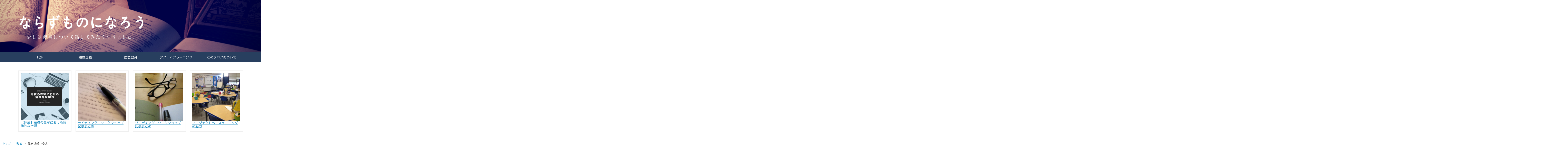

--- FILE ---
content_type: text/html; charset=utf-8
request_url: https://www.s-locarno.com/entry/2017/08/24/140356
body_size: 14153
content:
<!DOCTYPE html>
<html
  lang="ja"

data-admin-domain="//blog.hatena.ne.jp"
data-admin-origin="https://blog.hatena.ne.jp"
data-author="s_locarno"
data-avail-langs="ja en"
data-blog="s-locarno.hatenablog.com"
data-blog-host="s-locarno.hatenablog.com"
data-blog-is-public="1"
data-blog-name="ならずものになろう"
data-blog-owner="s_locarno"
data-blog-show-ads=""
data-blog-show-sleeping-ads=""
data-blog-uri="https://www.s-locarno.com/"
data-blog-uuid="6653812171405572667"
data-blogs-uri-base="https://www.s-locarno.com"
data-brand="pro"
data-data-layer="{&quot;hatenablog&quot;:{&quot;admin&quot;:{},&quot;analytics&quot;:{&quot;brand_property_id&quot;:&quot;&quot;,&quot;measurement_id&quot;:&quot;&quot;,&quot;non_sampling_property_id&quot;:&quot;&quot;,&quot;property_id&quot;:&quot;UA-81235432-1&quot;,&quot;separated_property_id&quot;:&quot;UA-29716941-24&quot;},&quot;blog&quot;:{&quot;blog_id&quot;:&quot;6653812171405572667&quot;,&quot;content_seems_japanese&quot;:&quot;true&quot;,&quot;disable_ads&quot;:&quot;custom_domain&quot;,&quot;enable_ads&quot;:&quot;false&quot;,&quot;enable_keyword_link&quot;:&quot;false&quot;,&quot;entry_show_footer_related_entries&quot;:&quot;true&quot;,&quot;force_pc_view&quot;:&quot;true&quot;,&quot;is_public&quot;:&quot;true&quot;,&quot;is_responsive_view&quot;:&quot;true&quot;,&quot;is_sleeping&quot;:&quot;false&quot;,&quot;lang&quot;:&quot;ja&quot;,&quot;name&quot;:&quot;\u306a\u3089\u305a\u3082\u306e\u306b\u306a\u308d\u3046&quot;,&quot;owner_name&quot;:&quot;s_locarno&quot;,&quot;uri&quot;:&quot;https://www.s-locarno.com/&quot;},&quot;brand&quot;:&quot;pro&quot;,&quot;page_id&quot;:&quot;entry&quot;,&quot;permalink_entry&quot;:{&quot;author_name&quot;:&quot;s_locarno&quot;,&quot;categories&quot;:&quot;\u96d1\u8a18&quot;,&quot;character_count&quot;:26,&quot;date&quot;:&quot;2017-08-24&quot;,&quot;entry_id&quot;:&quot;8599973812291529266&quot;,&quot;first_category&quot;:&quot;\u96d1\u8a18&quot;,&quot;hour&quot;:&quot;14&quot;,&quot;title&quot;:&quot;\u4ed5\u4e8b\u306f\u7d42\u308f\u308b\u3088&quot;,&quot;uri&quot;:&quot;https://www.s-locarno.com/entry/2017/08/24/140356&quot;},&quot;pro&quot;:&quot;pro&quot;,&quot;router_type&quot;:&quot;blogs&quot;}}"
data-device="pc"
data-dont-recommend-pro="false"
data-global-domain="https://hatena.blog"
data-globalheader-color="b"
data-globalheader-type="pc"
data-has-touch-view="1"
data-help-url="https://help.hatenablog.com"
data-hide-header="1"
data-no-suggest-touch-view="1"
data-page="entry"
data-parts-domain="https://hatenablog-parts.com"
data-plus-available="1"
data-pro="true"
data-router-type="blogs"
data-sentry-dsn="https://03a33e4781a24cf2885099fed222b56d@sentry.io/1195218"
data-sentry-environment="production"
data-sentry-sample-rate="0.1"
data-static-domain="https://cdn.blog.st-hatena.com"
data-version="290ad662750024ea17472b9c1b7e66"




  data-initial-state="{}"

  >
  <head prefix="og: http://ogp.me/ns# fb: http://ogp.me/ns/fb# article: http://ogp.me/ns/article#">

  

  
  <meta name="viewport" content="width=device-width, initial-scale=1.0" />


  


  

  <meta name="robots" content="max-image-preview:large" />


  <meta charset="utf-8"/>
  <meta http-equiv="X-UA-Compatible" content="IE=7; IE=9; IE=10; IE=11" />
  <title>仕事は終わるよ - ならずものになろう</title>

  
  <link rel="canonical" href="https://www.s-locarno.com/entry/2017/08/24/140356"/>



  

<meta itemprop="name" content="仕事は終わるよ - ならずものになろう"/>

  <meta itemprop="image" content="https://ogimage.blog.st-hatena.com/6653812171405572667/8599973812291529266/1503551036"/>


  <meta property="og:title" content="仕事は終わるよ - ならずものになろう"/>
<meta property="og:type" content="article"/>
  <meta property="og:url" content="https://www.s-locarno.com/entry/2017/08/24/140356"/>

  <meta property="og:image" content="https://ogimage.blog.st-hatena.com/6653812171405572667/8599973812291529266/1503551036"/>

<meta property="og:image:alt" content="仕事は終わるよ - ならずものになろう"/>
    <meta property="og:description" content="本日で低空飛行も終了です。 あすから通常営業します。" />
<meta property="og:site_name" content="ならずものになろう"/>

  <meta property="article:published_time" content="2017-08-24T05:03:56Z" />

    <meta property="article:tag" content="雑記" />
      <meta name="twitter:card"  content="summary_large_image" />
    <meta name="twitter:image" content="https://ogimage.blog.st-hatena.com/6653812171405572667/8599973812291529266/1503551036" />  <meta name="twitter:title" content="仕事は終わるよ - ならずものになろう" />    <meta name="twitter:description" content="本日で低空飛行も終了です。 あすから通常営業します。" />  <meta name="twitter:app:name:iphone" content="はてなブログアプリ" />
  <meta name="twitter:app:id:iphone" content="583299321" />
  <meta name="twitter:app:url:iphone" content="hatenablog:///open?uri=https%3A%2F%2Fwww.s-locarno.com%2Fentry%2F2017%2F08%2F24%2F140356" />  <meta name="twitter:site" content="@s_locarno" />
  
    <meta name="description" content="本日で低空飛行も終了です。 あすから通常営業します。" />
    <meta name="google-site-verification" content="dgPlXthGhkfW9oLYmTCdbowjEHZCUWk35IwWnU_8NNU" />
    <meta name="keywords" content="国語科　国語教育　教育　アクティブラーニング　ICT　授業" />


  
<script
  id="embed-gtm-data-layer-loader"
  data-data-layer-page-specific="{&quot;hatenablog&quot;:{&quot;blogs_permalink&quot;:{&quot;is_blog_sleeping&quot;:&quot;false&quot;,&quot;entry_afc_issued&quot;:&quot;false&quot;,&quot;has_related_entries_with_elasticsearch&quot;:&quot;true&quot;,&quot;blog_afc_issued&quot;:&quot;false&quot;,&quot;is_author_pro&quot;:&quot;true&quot;}}}"
>
(function() {
  function loadDataLayer(elem, attrName) {
    if (!elem) { return {}; }
    var json = elem.getAttribute(attrName);
    if (!json) { return {}; }
    return JSON.parse(json);
  }

  var globalVariables = loadDataLayer(
    document.documentElement,
    'data-data-layer'
  );
  var pageSpecificVariables = loadDataLayer(
    document.getElementById('embed-gtm-data-layer-loader'),
    'data-data-layer-page-specific'
  );

  var variables = [globalVariables, pageSpecificVariables];

  if (!window.dataLayer) {
    window.dataLayer = [];
  }

  for (var i = 0; i < variables.length; i++) {
    window.dataLayer.push(variables[i]);
  }
})();
</script>

<!-- Google Tag Manager -->
<script>(function(w,d,s,l,i){w[l]=w[l]||[];w[l].push({'gtm.start':
new Date().getTime(),event:'gtm.js'});var f=d.getElementsByTagName(s)[0],
j=d.createElement(s),dl=l!='dataLayer'?'&l='+l:'';j.async=true;j.src=
'https://www.googletagmanager.com/gtm.js?id='+i+dl;f.parentNode.insertBefore(j,f);
})(window,document,'script','dataLayer','GTM-P4CXTW');</script>
<!-- End Google Tag Manager -->











  <link rel="shortcut icon" href="https://www.s-locarno.com/icon/favicon">
<link rel="apple-touch-icon" href="https://www.s-locarno.com/icon/touch">
<link rel="icon" sizes="192x192" href="https://www.s-locarno.com/icon/link">

  

<link rel="alternate" type="application/atom+xml" title="Atom" href="https://www.s-locarno.com/feed"/>
<link rel="alternate" type="application/rss+xml" title="RSS2.0" href="https://www.s-locarno.com/rss"/>

  <link rel="alternate" type="application/json+oembed" href="https://hatena.blog/oembed?url=https%3A%2F%2Fwww.s-locarno.com%2Fentry%2F2017%2F08%2F24%2F140356&amp;format=json" title="oEmbed Profile of 仕事は終わるよ"/>
<link rel="alternate" type="text/xml+oembed" href="https://hatena.blog/oembed?url=https%3A%2F%2Fwww.s-locarno.com%2Fentry%2F2017%2F08%2F24%2F140356&amp;format=xml" title="oEmbed Profile of 仕事は終わるよ"/>
  
  <link rel="author" href="http://www.hatena.ne.jp/s_locarno/">

  

  


  
    
<link rel="stylesheet" type="text/css" href="https://cdn.blog.st-hatena.com/css/blog.css?version=290ad662750024ea17472b9c1b7e66"/>

    
  <link rel="stylesheet" type="text/css" href="https://usercss.blog.st-hatena.com/blog_style/6653812171405572667/952c21f4a89a01c0d10b13acffaf09a6e85ca2a7"/>
  
  

  

  
<script> </script>

  
<style>
  div#google_afc_user,
  div.google-afc-user-container,
  div.google_afc_image,
  div.google_afc_blocklink {
      display: block !important;
  }
</style>


  

  
    <script type="application/ld+json">{"@context":"http://schema.org","@type":"Article","dateModified":"2017-08-24T14:03:56+09:00","datePublished":"2017-08-24T14:03:56+09:00","description":"本日で低空飛行も終了です。 あすから通常営業します。","headline":"仕事は終わるよ","image":["https://cdn.blog.st-hatena.com/images/theme/og-image-1500.png"],"mainEntityOfPage":{"@id":"https://www.s-locarno.com/entry/2017/08/24/140356","@type":"WebPage"}}</script>

  

  <meta name="author" content="s_locarno" />
<link rel="stylesheet" href="https://maxcdn.bootstrapcdn.com/font-awesome/4.4.0/css/font-awesome.min.css">
<link rel="stylesheet" href="https://maxcdn.bootstrapcdn.com/font-awesome/4.6.1/css/font-awesome.min.css">  


  

</head>

  <body class="page-entry enable-top-editarea enable-bottom-editarea category-雑記 globalheader-off globalheader-ng-enabled">
    

<div id="globalheader-container"
  data-brand="hatenablog"
  style="display: none"
  >
  <iframe id="globalheader" height="37" frameborder="0" allowTransparency="true"></iframe>
</div>


  
  
  

  <div id="container">
    <div id="container-inner">
      <header id="blog-title" data-brand="hatenablog">
  <div id="blog-title-inner" >
    <div id="blog-title-content">
      <h1 id="title"><a href="https://www.s-locarno.com/">ならずものになろう</a></h1>
      
        <h2 id="blog-description">少しは教育について話してみたくなりました。書き続けて考え続けてみたい。</h2>
      
    </div>
  </div>
</header>

      
  <div id="top-editarea">
    <h1 class="headernew"> 
     <a href="https://www.s-locarno.com/"> 
        <img src="https://cdn-ak2.f.st-hatena.com/images/fotolife/s/s_locarno/20170815/20170815202042_original.png" alt="ならずものになろう" width="100%">
     </a>
</h1>
<div class="navi">
    <div class="toggle"><a href="#">MENU</a></div>
    <ul class="menu">
        <li><a href="https://www.s-locarno.com/">
TOP</a>
        </li>
        <li><a href="https://www.s-locarno.com/rensai1">連載企画</a>
        </li>
        <li><a href="https://s-locarno.hatenablog.com/archive/category/%E5%9B%BD%E8%AA%9E%E6%95%99%E8%82%B2">国語教育</a>
        </li>
        <li><a href="https://s-locarno.hatenablog.com/archive/category/%E3%82%A2%E3%82%AF%E3%83%86%E3%82%A3%E3%83%96%E3%83%A9%E3%83%BC%E3%83%8B%E3%83%B3%E3%82%B0">アクティブラーニング</a>
        </li>
       <li>
      <a href="https://s-locarno.hatenablog.com/about">
このブログについて</a>
       </li>
        <li class="close"><a href="#">close</a>
        </li>
    </ul>
</div>
<script src="https://ajax.googleapis.com/ajax/libs/jquery/2.1.3/jquery.min.js"></script>
<script type="text/javascript">
$(function(){
    $(".toggle").click(function(){
        $(this).next().slideToggle();
    });   
    $(".close").click(function(){
        $(this).parent().slideToggle();
            return false;
    });
 $(window).resize (function(){
    var win = $(window).width();
    var resp = 767;
    if(win > resp){
      $(".menu").show();
    } else {
      $(".menu").hide();
    }
  });
})(jQuery);
</script>
 <script> 
   window.onload = function() 
   { 
     var entry_contents = document.getElementsByClassName("entry-content"); 
      
     for (var i=0; i < entry_contents.length; i++) { 
       var links = entry_contents[i].getElementsByTagName("a"); 
       for (var j=0; j < links.length; j++) { 
         if (links[j].className !== "entry-see-more") { 
           links[j].setAttribute("target", "_blank"); 
         } 
       } 
     } 
   }; 
 </script>

<div class="recommend-container">
<div class="recommend">
<div class="recommend-box">
  <span class="recommend-image"><a href="https://www.s-locarno.com/rensai1"><img src="https://cdn-ak.f.st-hatena.com/images/fotolife/s/s_locarno/20190121/20190121184914.png"></a><br></span>
  <span class="recommend-title"><a href="https://www.s-locarno.com/rensai1">【連載】高校の教室における協働的な学習</a></span>
</div>
<div class="recommend-box">
  <span class="recommend-image"><a href="https://www.s-locarno.com/entry/2016/12/30/200021"><img src="https://cdn.image.st-hatena.com/image/square/28d21b13b6d6c4fd4b438418875da5dfcf9ee070/backend=imagemagick;height=500;quality=80;version=1;width=500/https%3A%2F%2Ffarm1.staticflickr.com%2F117%2F311145475_db453c0acd_b.jpg"></a><br></span>
  <span class="recommend-title"><a href="https://www.s-locarno.com/entry/2016/12/30/200021">ライティング・ワークショップ記事まとめ</a></span>
</div>
<div class="recommend-box">
  <span class="recommend-image"><a href="https://www.s-locarno.com/entry/2017/03/26/185604"><img src="https://cdn.image.st-hatena.com/image/square/482cefdc4d826b47c3ae42a9e4badecd93660fad/backend=imagemagick;height=500;quality=80;version=1;width=500/https%3A%2F%2Ffarm1.staticflickr.com%2F171%2F394745454_bc04c79ded_z.jpg%3Fzz%3D1"></a><br></span>
  <span class="recommend-title"><a href="https://www.s-locarno.com/entry/2017/03/26/185604">リーディング・ワークショップ記事まとめ</a></span>
</div>
<div class="recommend-box last-box">
  <span class="recommend-image"><a href="https://www.s-locarno.com/entry/2016/08/17/155623"><img src="https://cdn.image.st-hatena.com/image/square/c48b3e104721b99f636d1e5b6fa898f4b1c4967d/backend=imagemagick;height=500;quality=80;version=1;width=500/https%3A%2F%2Ffarm8.staticflickr.com%2F7486%2F16051023015_d9b3f4fed5_b.jpg"></a><br></span>
  <span class="recommend-title"><a href="https://www.s-locarno.com/entry/2016/08/17/155623">プロジェクトベースラーニングの魅力</a></span>
</div>
</div>
</div>
  </div>


      
          <div id="top-box">
    <div class="breadcrumb" data-test-id="breadcrumb">
      <div class="breadcrumb-inner">
        <a class="breadcrumb-link" href="https://www.s-locarno.com/"><span>トップ</span></a>          <span class="breadcrumb-gt">&gt;</span>          <span class="breadcrumb-child">            <a class="breadcrumb-child-link" href="https://www.s-locarno.com/archive/category/%E9%9B%91%E8%A8%98"><span>雑記</span></a>          </span>            <span class="breadcrumb-gt">&gt;</span>          <span class="breadcrumb-child">            <span>仕事は終わるよ</span>          </span>      </div>
    </div>
  </div>
  <script type="application/ld+json" class="test-breadcrumb-json-ld">
    {"@context":"http://schema.org","@type":"BreadcrumbList","itemListElement":[{"item":{"name":"トップ","@id":"https://www.s-locarno.com/"},"@type":"ListItem","position":1},{"@type":"ListItem","item":{"@id":"https://www.s-locarno.com/archive/category/%E9%9B%91%E8%A8%98","name":"雑記"},"position":2}]}
  </script>
      
      




<div id="content" class="hfeed"
  
  >
  <div id="content-inner">
    <div id="wrapper">
      <div id="main">
        <div id="main-inner">
          

          



          
  
  <!-- google_ad_section_start -->
  <!-- rakuten_ad_target_begin -->
  
  
  

  

  
    
      
        <article class="entry hentry test-hentry js-entry-article date-first autopagerize_page_element chars-200 words-100 mode-html entry-odd" id="entry-8599973812291529266" data-keyword-campaign="" data-uuid="8599973812291529266" data-publication-type="entry">
  <div class="entry-inner">
    <header class="entry-header">
  
    <div class="date entry-date first">
    <a href="https://www.s-locarno.com/archive/2017/08/24" rel="nofollow">
      <time datetime="2017-08-24T05:03:56Z" title="2017-08-24T05:03:56Z">
        <span class="date-year">2017</span><span class="hyphen">-</span><span class="date-month">08</span><span class="hyphen">-</span><span class="date-day">24</span>
      </time>
    </a>
      </div>
  <h1 class="entry-title">
  <a href="https://www.s-locarno.com/entry/2017/08/24/140356" class="entry-title-link bookmark">仕事は終わるよ</a>
</h1>

  
  

  <div class="entry-categories categories">
    
    <a href="https://www.s-locarno.com/archive/category/%E9%9B%91%E8%A8%98" class="entry-category-link category-雑記">雑記</a>
    
  </div>


  

  

</header>

    


    <div class="entry-content hatenablog-entry">
  
    <p>本日で低空飛行も終了です。</p>
<p>あすから通常営業します。</p>
    
    




    

  
</div>

    
  <footer class="entry-footer">
    
    <div class="entry-tags-wrapper">
  <div class="entry-tags">  </div>
</div>

    <p class="entry-footer-section track-inview-by-gtm" data-gtm-track-json="{&quot;area&quot;: &quot;finish_reading&quot;}">
  <span class="author vcard"><span class="fn" data-load-nickname="1" data-user-name="s_locarno" >s_locarno</span></span>
  <span class="entry-footer-time"><a href="https://www.s-locarno.com/entry/2017/08/24/140356"><time data-relative datetime="2017-08-24T05:03:56Z" title="2017-08-24T05:03:56Z" class="updated">2017-08-24 14:03</time></a></span>
  
  
  
</p>

    
  <div
    class="hatena-star-container"
    data-hatena-star-container
    data-hatena-star-url="https://www.s-locarno.com/entry/2017/08/24/140356"
    data-hatena-star-title="仕事は終わるよ"
    data-hatena-star-variant="profile-icon"
    data-hatena-star-profile-url-template="https://blog.hatena.ne.jp/{username}/"
  ></div>


    
<div class="social-buttons">
  
  
    <div class="social-button-item">
      <a href="https://b.hatena.ne.jp/entry/s/www.s-locarno.com/entry/2017/08/24/140356" class="hatena-bookmark-button" data-hatena-bookmark-url="https://www.s-locarno.com/entry/2017/08/24/140356" data-hatena-bookmark-layout="vertical-balloon" data-hatena-bookmark-lang="ja" title="この記事をはてなブックマークに追加"><img src="https://b.st-hatena.com/images/entry-button/button-only.gif" alt="この記事をはてなブックマークに追加" width="20" height="20" style="border: none;" /></a>
    </div>
  
  
    <div class="social-button-item">
      <div class="fb-share-button" data-layout="box_count" data-href="https://www.s-locarno.com/entry/2017/08/24/140356"></div>
    </div>
  
  
    
    
    <div class="social-button-item">
      <a
          class="entry-share-button entry-share-button-twitter test-share-button-twitter"
          href="https://x.com/intent/tweet?text=%E4%BB%95%E4%BA%8B%E3%81%AF%E7%B5%82%E3%82%8F%E3%82%8B%E3%82%88+-+%E3%81%AA%E3%82%89%E3%81%9A%E3%82%82%E3%81%AE%E3%81%AB%E3%81%AA%E3%82%8D%E3%81%86&amp;url=https%3A%2F%2Fwww.s-locarno.com%2Fentry%2F2017%2F08%2F24%2F140356"
          title="X（Twitter）で投稿する"
        ></a>
    </div>
  
  
  
    <span>
      <div class="line-it-button" style="display: none;" data-type="share-e" data-lang="ja" ></div>
      <script src="//scdn.line-apps.com/n/line_it/thirdparty/loader.min.js" async="async" defer="defer" ></script>
    </span>
  
  
  
  
</div>

    

    <div class="customized-footer">
      

        

          <div class="entry-footer-modules" id="entry-footer-secondary-modules">      
<div class="hatena-module hatena-module-related-entries" >
      
  <!-- Hatena-Epic-has-related-entries-with-elasticsearch:true -->
  <div class="hatena-module-title">
    関連記事
  </div>
  <div class="hatena-module-body">
    <ul class="related-entries hatena-urllist urllist-with-thumbnails">
  
  
    
    <li class="urllist-item related-entries-item">
      <div class="urllist-item-inner related-entries-item-inner">
        
          
                      <a class="urllist-image-link related-entries-image-link" href="https://www.s-locarno.com/entry/2025/01/05/180000">
  <img alt="長い一週間が始まる…" src="https://cdn.image.st-hatena.com/image/square/f7f154dd7a828208c28d7d01d7585d334914285f/backend=imagemagick;height=100;version=1;width=100/https%3A%2F%2Flive.staticflickr.com%2F2046%2F2073229270_4e9061dfaa_c.jpg" class="urllist-image related-entries-image" title="長い一週間が始まる…" width="100" height="100" loading="lazy">
</a>
            <div class="urllist-date-link related-entries-date-link">
  <a href="https://www.s-locarno.com/archive/2025/01/05" rel="nofollow">
    <time datetime="2025-01-05T09:00:00Z" title="2025年1月5日">
      2025-01-05
    </time>
  </a>
</div>

          <a href="https://www.s-locarno.com/entry/2025/01/05/180000" class="urllist-title-link related-entries-title-link  urllist-title related-entries-title">長い一週間が始まる…</a>




          
          

                      <div class="urllist-entry-body related-entries-entry-body">明日から仕事始めとなるので、通常営業で働いていく。 そう、通…</div>
      </div>
    </li>
  
    
    <li class="urllist-item related-entries-item">
      <div class="urllist-item-inner related-entries-item-inner">
        
          
                      <a class="urllist-image-link related-entries-image-link" href="https://www.s-locarno.com/entry/2022/07/19/200118">
  <img alt="今年も無事に一学期が終わる" src="https://cdn.image.st-hatena.com/image/square/c61042996aaff583a7f564572b8aadfeb8564540/backend=imagemagick;height=100;version=1;width=100/https%3A%2F%2Fcdn-ak.f.st-hatena.com%2Fimages%2Ffotolife%2Fs%2Fs_locarno%2F20220719%2F20220719193122.png" class="urllist-image related-entries-image" title="今年も無事に一学期が終わる" width="100" height="100" loading="lazy">
</a>
            <div class="urllist-date-link related-entries-date-link">
  <a href="https://www.s-locarno.com/archive/2022/07/19" rel="nofollow">
    <time datetime="2022-07-19T11:01:18Z" title="2022年7月19日">
      2022-07-19
    </time>
  </a>
</div>

          <a href="https://www.s-locarno.com/entry/2022/07/19/200118" class="urllist-title-link related-entries-title-link  urllist-title related-entries-title">今年も無事に一学期が終わる</a>




          
          

                      <div class="urllist-entry-body related-entries-entry-body">本日の授業で無事、今年も一学期が終了である。 終業式まで命か…</div>
      </div>
    </li>
  
    
    <li class="urllist-item related-entries-item">
      <div class="urllist-item-inner related-entries-item-inner">
        
          
                      <a class="urllist-image-link related-entries-image-link" href="https://www.s-locarno.com/entry/2022/05/18/211407">
  <img alt="減らない仕事をあきらめない" src="https://cdn.image.st-hatena.com/image/square/c9dd21389902d2c301aefa6cfd96e8988382a52a/backend=imagemagick;height=100;version=1;width=100/https%3A%2F%2Fcdn-ak.f.st-hatena.com%2Fimages%2Ffotolife%2Fs%2Fs_locarno%2F20220518%2F20220518210648.png" class="urllist-image related-entries-image" title="減らない仕事をあきらめない" width="100" height="100" loading="lazy">
</a>
            <div class="urllist-date-link related-entries-date-link">
  <a href="https://www.s-locarno.com/archive/2022/05/18" rel="nofollow">
    <time datetime="2022-05-18T12:14:07Z" title="2022年5月18日">
      2022-05-18
    </time>
  </a>
</div>

          <a href="https://www.s-locarno.com/entry/2022/05/18/211407" class="urllist-title-link related-entries-title-link  urllist-title related-entries-title">減らない仕事をあきらめない</a>




          
          

                      <div class="urllist-entry-body related-entries-entry-body">考査前は色々と仕事が立て込む。もう少し前から準備しておけよ…</div>
      </div>
    </li>
  
    
    <li class="urllist-item related-entries-item">
      <div class="urllist-item-inner related-entries-item-inner">
        
          
                      <a class="urllist-image-link related-entries-image-link" href="https://www.s-locarno.com/entry/2021/09/17/212157">
  <img alt="そういえばこんな時期に……" src="https://cdn.image.st-hatena.com/image/square/fcbe1b2613fe4472d407655dc56d54472e545db3/backend=imagemagick;height=100;version=1;width=100/https%3A%2F%2Fcdn-ak.f.st-hatena.com%2Fimages%2Ffotolife%2Fs%2Fs_locarno%2F20210917%2F20210917210418.png" class="urllist-image related-entries-image" title="そういえばこんな時期に……" width="100" height="100" loading="lazy">
</a>
            <div class="urllist-date-link related-entries-date-link">
  <a href="https://www.s-locarno.com/archive/2021/09/17" rel="nofollow">
    <time datetime="2021-09-17T12:21:57Z" title="2021年9月17日">
      2021-09-17
    </time>
  </a>
</div>

          <a href="https://www.s-locarno.com/entry/2021/09/17/212157" class="urllist-title-link related-entries-title-link  urllist-title related-entries-title">そういえばこんな時期に……</a>




          
          

                      <div class="urllist-entry-body related-entries-entry-body">明日も台風ですが、授業は通常営業の予定なので首が回らなくな…</div>
      </div>
    </li>
  
    
    <li class="urllist-item related-entries-item">
      <div class="urllist-item-inner related-entries-item-inner">
        
          
                      <a class="urllist-image-link related-entries-image-link" href="https://www.s-locarno.com/entry/2021/07/06/213552">
  <img alt="採点に追われて本日営業終了" src="https://cdn.image.st-hatena.com/image/square/665af5f1891006a5f06f9bb84b46c8ff9b6d8f01/backend=imagemagick;height=100;version=1;width=100/https%3A%2F%2Fcdn-ak.f.st-hatena.com%2Fimages%2Ffotolife%2Fs%2Fs_locarno%2F20210620%2F20210620202216.png" class="urllist-image related-entries-image" title="採点に追われて本日営業終了" width="100" height="100" loading="lazy">
</a>
            <div class="urllist-date-link related-entries-date-link">
  <a href="https://www.s-locarno.com/archive/2021/07/06" rel="nofollow">
    <time datetime="2021-07-06T12:35:52Z" title="2021年7月6日">
      2021-07-06
    </time>
  </a>
</div>

          <a href="https://www.s-locarno.com/entry/2021/07/06/213552" class="urllist-title-link related-entries-title-link  urllist-title related-entries-title">採点に追われて本日営業終了</a>




          
          

                      <div class="urllist-entry-body related-entries-entry-body">タイトルの通りです。 本日はもう採点の祭典で業務が終了です。…</div>
      </div>
    </li>
  
</ul>

  </div>
</div>
  </div>
        
  <div class="entry-footer-html"><span style="font-size: 85%;">【スポンサーリンク】</span>
<div style="margin-left:-20px;">
<script async src="//pagead2.googlesyndication.com/pagead/js/adsbygoogle.js"></script>
<!-- レクタングル -->
<ins class="adsbygoogle"
     style="display:inline-block;width:336px;height:280px"
     data-ad-client="ca-pub-7898719636152372"
     data-ad-slot="1386629410"></ins>
<script>
(adsbygoogle = window.adsbygoogle || []).push({});
</script>
</div><br>
<a href="//education.blogmura.com/ranking.html" target="_blank"><img src="//education.blogmura.com/img/education88_31.gif" width="88" height="31" border="0" alt="にほんブログ村 教育ブログへ" /></a><a href="//education.blogmura.com/ranking.html" target="_blank" >ランキング参加中。気に入ったらクリック</a><br>
<br>
<!--Google関連コンテンツ-->
<script async src="//pagead2.googlesyndication.com/pagead/js/adsbygoogle.js"></script>
<ins class="adsbygoogle"
     style="display:block"
     data-ad-format="autorelaxed"
     data-ad-client="ca-pub-7898719636152372"
     data-ad-slot="7436455093"></ins>
<script>
     (adsbygoogle = window.adsbygoogle || []).push({});
</script>

<!--読者・購読ボタン-->
<span class="sns-txt">読者・購読・フォロー</span>
<div class="sns-follow" >
<!--はてな読者登録-->
<a class="hatena-button" href="https://blog.hatena.ne.jp/s_locarno/s-locarno.hatenablog.com/subscribe" target="_blank"><i class="blogicon-hatenablog"></i></a>
<!--Twitterでフォロー-->
<a class="twitter-button" href="https://twitter.com/intent/follow?screen_name=s_locarno" target="_blank"><i class="blogicon-twitter"></i></a>
<!--Facebookでフォロー-->
<a class="facebook-button" href="https://www.facebook.com/rogueloca/" id="183419988385892" target="_blank"><i class="blogicon-facebook"></i></a>
<!--Feedlyでフォロー-->
<a class="feedly-button" href="http://feedly.com/i/subscription/feed/http://www.s-locarno.com/feed" target="_blank"><i class="blogicon-rss"></i></a>
</div>

<script src="https://codoc.jp/js/cms.js" data-css="rainbow-square" data-usercode="SN3Dm0DEFA" charset="UTF-8" defer></script>
 <div id="codoc-entry-oo0nX7hxZQ" class="codoc-entries" data-without-body="1" data-support-message="「投げ銭してもいいよー」という方は"></div>
</div>


      
    </div>
    
  <div class="comment-box js-comment-box">
    
    <ul class="comment js-comment">
      <li class="read-more-comments" style="display: none;"><a>もっと読む</a></li>
    </ul>
    
      <a class="leave-comment-title js-leave-comment-title">コメントを書く</a>
    
  </div>

  </footer>

  </div>
</article>

      
      
    
  

  
  <!-- rakuten_ad_target_end -->
  <!-- google_ad_section_end -->
  
  
  
  <div class="pager pager-permalink permalink">
    
      
      <span class="pager-prev">
        <a href="https://www.s-locarno.com/entry/2017/08/25/173842" rel="prev">
          <span class="pager-arrow">&laquo; </span>
          引率からの帰還・身体は追いつかない
        </a>
      </span>
    
    
      
      <span class="pager-next">
        <a href="https://www.s-locarno.com/entry/2017/08/23/143025" rel="next">
          ついにというべきか
          <span class="pager-arrow"> &raquo;</span>
        </a>
      </span>
    
  </div>


  



        </div>
      </div>

      <aside id="box1">
  <div id="box1-inner">
  </div>
</aside>

    </div><!-- #wrapper -->

    
<aside id="box2">
  
  <div id="box2-inner">
    
      
<div class="hatena-module hatena-module-html">
  <div class="hatena-module-body">
    <p style="text-align: center;"><span style="font-size: 85%;">【スポンサーリンク】</span><br />
<script async src="//pagead2.googlesyndication.com/pagead/js/adsbygoogle.js"></script>
<!-- -->
<ins class="adsbygoogle"
     style="display:block"
     data-ad-client="ca-pub-7898719636152372"
     data-ad-slot="9976440618"
     data-ad-format="rectangle"></ins>
<script>
(adsbygoogle = window.adsbygoogle || []).push({});
</script>
</p>
  </div>
</div>

    
      
<div class="hatena-module hatena-module-html">
    <div class="hatena-module-title">プロフィール</div>
  <div class="hatena-module-body">
    <div class="hatena-module-body">    
    <a href="https://s-locarno.hatenablog.com/about" class="profile-icon-link">
      <img src="https://cdn1.www.st-hatena.com/users/s_/s_locarno/profile.gif?1468487869"
      alt="id:s_locarno" class="profile-icon" />このブログについて
    </a>
<div class="profile-description">
      <p>国語科が専門といいたいが…。国語の中でも文法をやりたいのだけど、最近はアクティブラーニングやICTで手一杯。</p>
    </div>
<span class="sns-txt">読者・購読・フォロー</span>
<div class="sns-follow" >
<!-- -->
<a class="hatena-button" href="https://blog.hatena.ne.jp/s_locarno/s-locarno.hatenablog.com/subscribe" target="_blank"><i class="blogicon-hatenablog"></i></a>
<!-- -->
<a class="twitter-button" href="https://twitter.com/intent/follow?screen_name=s_locarno" target="_blank"><i class="blogicon-twitter"></i></a>
<!-- -->
<a class="facebook-button" href="https://www.facebook.com/rogueloca/" id="183419988385892" target="_blank"><i class="blogicon-facebook"></i></a>
<!-- -->
<a class="feedly-button" href="https://feedly.com/i/subscription/feed/http://www.s-locarno.com/feed" target="_blank"><i class="blogicon-rss"></i></a>
</div>
<br><p><a href="https://goo.gl/forms/Bsy7bKANOFxj9ELL2"><img class="hatena-fotolife" title="f:id:s_locarno:20160918230556p:plain" src="https://cdn-ak.f.st-hatena.com/images/fotolife/s/s_locarno/20160918/20160918230556.png" alt="問い合わせ" /></a></p><br>
  </div>
</div>

    
      <div class="hatena-module hatena-module-search-box">
  <div class="hatena-module-title">
    ブログ内検索
  </div>
  <div class="hatena-module-body">
    <form class="search-form" role="search" action="https://www.s-locarno.com/search" method="get">
  <input type="text" name="q" class="search-module-input" value="" placeholder="記事を検索" required>
  <input type="submit" value="検索" class="search-module-button" />
</form>

  </div>
</div>

    
      
<div class="hatena-module hatena-module-entries-access-ranking"
  data-count="5"
  data-source="access"
  data-enable_customize_format="0"
  data-display_entry_image_size_width="100"
  data-display_entry_image_size_height="100"

  data-display_entry_category="0"
  data-display_entry_image="0"
  data-display_entry_image_size_width="100"
  data-display_entry_image_size_height="100"
  data-display_entry_body_length="0"
  data-display_entry_date="0"
  data-display_entry_title_length="20"
  data-restrict_entry_title_length="0"
  data-display_bookmark_count="0"

>
  <div class="hatena-module-title">
    
      注目記事
    
  </div>
  <div class="hatena-module-body">
    
  </div>
</div>

    
      

<div class="hatena-module hatena-module-category">
  <div class="hatena-module-title">
    カテゴリー
  </div>
  <div class="hatena-module-body">
    <ul class="hatena-urllist">
      
        <li>
          <a href="https://www.s-locarno.com/archive/category/%E9%9B%91%E8%A8%98" class="category-雑記">
            雑記 (2364)
          </a>
        </li>
      
        <li>
          <a href="https://www.s-locarno.com/archive/category/%E6%95%99%E8%82%B2%E4%B8%80%E8%88%AC" class="category-教育一般">
            教育一般 (841)
          </a>
        </li>
      
        <li>
          <a href="https://www.s-locarno.com/archive/category/%E5%9B%BD%E8%AA%9E%E6%95%99%E8%82%B2" class="category-国語教育">
            国語教育 (498)
          </a>
        </li>
      
        <li>
          <a href="https://www.s-locarno.com/archive/category/%E6%9B%B8%E8%A9%95" class="category-書評">
            書評 (294)
          </a>
        </li>
      
        <li>
          <a href="https://www.s-locarno.com/archive/category/%E7%94%9F%E7%94%A3%E6%80%A7%E5%90%91%E4%B8%8A" class="category-生産性向上">
            生産性向上 (259)
          </a>
        </li>
      
        <li>
          <a href="https://www.s-locarno.com/archive/category/ICT" class="category-ICT">
            ICT (236)
          </a>
        </li>
      
        <li>
          <a href="https://www.s-locarno.com/archive/category/%E6%8E%88%E6%A5%AD%E6%A7%8B%E6%83%B3%E3%83%A1%E3%83%A2" class="category-授業構想メモ">
            授業構想メモ (189)
          </a>
        </li>
      
        <li>
          <a href="https://www.s-locarno.com/archive/category/%E6%8E%88%E6%A5%AD%E8%A8%98%E9%8C%B2" class="category-授業記録">
            授業記録 (176)
          </a>
        </li>
      
        <li>
          <a href="https://www.s-locarno.com/archive/category/%E3%82%A2%E3%82%AF%E3%83%86%E3%82%A3%E3%83%96%E3%83%A9%E3%83%BC%E3%83%8B%E3%83%B3%E3%82%B0" class="category-アクティブラーニング">
            アクティブラーニング (97)
          </a>
        </li>
      
        <li>
          <a href="https://www.s-locarno.com/archive/category/%E6%95%99%E5%93%A1%E7%A0%94%E4%BF%AE" class="category-教員研修">
            教員研修 (48)
          </a>
        </li>
      
        <li>
          <a href="https://www.s-locarno.com/archive/category/%E3%82%A4%E3%83%99%E3%83%B3%E3%83%88%E8%A8%98%E9%8C%B2" class="category-イベント記録">
            イベント記録 (38)
          </a>
        </li>
      
        <li>
          <a href="https://www.s-locarno.com/archive/category/PBL" class="category-PBL">
            PBL (27)
          </a>
        </li>
      
        <li>
          <a href="https://www.s-locarno.com/archive/category/%E9%AB%98%E6%A0%A1%E6%8B%85%E4%BB%BB%E3%81%AE%E3%81%8A%E4%BB%95%E4%BA%8B" class="category-高校担任のお仕事">
            高校担任のお仕事 (19)
          </a>
        </li>
      
        <li>
          <a href="https://www.s-locarno.com/archive/category/%E3%82%AD%E3%83%A3%E3%83%AA%E3%82%A2%E6%95%99%E8%82%B2" class="category-キャリア教育">
            キャリア教育 (13)
          </a>
        </li>
      
        <li>
          <a href="https://www.s-locarno.com/archive/category/Google%E8%AA%8D%E5%AE%9A%E6%95%99%E8%82%B2%E8%80%85" class="category-Google認定教育者">
            Google認定教育者 (13)
          </a>
        </li>
      
        <li>
          <a href="https://www.s-locarno.com/archive/category/%E6%97%85%E8%A1%8C%E8%A8%98" class="category-旅行記">
            旅行記 (11)
          </a>
        </li>
      
        <li>
          <a href="https://www.s-locarno.com/archive/category/%E6%89%8B%E5%B8%B3%E8%A1%93" class="category-手帳術">
            手帳術 (10)
          </a>
        </li>
      
        <li>
          <a href="https://www.s-locarno.com/archive/category/%E6%96%87%E6%B3%95%E6%95%99%E8%82%B2" class="category-文法教育">
            文法教育 (10)
          </a>
        </li>
      
        <li>
          <a href="https://www.s-locarno.com/archive/category/RW%EF%BC%88%E3%83%AA%E3%83%BC%E3%83%87%E3%82%A3%E3%83%B3%E3%82%B0%E3%83%BB%E3%83%AF%E3%83%BC%E3%82%AF%E3%82%B7%E3%83%A7%E3%83%83%E3%83%97%EF%BC%89" class="category-RW（リーディング・ワークショップ）">
            RW（リーディング・ワークショップ） (9)
          </a>
        </li>
      
        <li>
          <a href="https://www.s-locarno.com/archive/category/%E8%AA%AD%E6%9B%B8%E8%A8%98%E9%8C%B2" class="category-読書記録">
            読書記録 (8)
          </a>
        </li>
      
        <li>
          <a href="https://www.s-locarno.com/archive/category/%E8%87%AA%E8%BB%A2%E8%BB%8A" class="category-自転車">
            自転車 (5)
          </a>
        </li>
      
        <li>
          <a href="https://www.s-locarno.com/archive/category/%E3%83%9B%E3%83%83%E3%83%88%E3%82%AF%E3%83%83%E3%82%AF" class="category-ホットクック">
            ホットクック (3)
          </a>
        </li>
      
        <li>
          <a href="https://www.s-locarno.com/archive/category/%E5%9C%A8%E5%AE%85%E5%8B%A4%E5%8B%99%E3%81%AE%E8%A9%B1" class="category-在宅勤務の話">
            在宅勤務の話 (1)
          </a>
        </li>
      
    </ul>
  </div>
</div>

    
      

<div class="hatena-module hatena-module-archive" data-archive-type="default" data-archive-url="https://www.s-locarno.com/archive">
  <div class="hatena-module-title">
    <a href="https://www.s-locarno.com/archive">月別アーカイブ</a>
  </div>
  <div class="hatena-module-body">
    
      
        <ul class="hatena-urllist">
          
            <li class="archive-module-year archive-module-year-hidden" data-year="2026">
              <div class="archive-module-button">
                <span class="archive-module-hide-button">▼</span>
                <span class="archive-module-show-button">▶</span>
              </div>
              <a href="https://www.s-locarno.com/archive/2026" class="archive-module-year-title archive-module-year-2026">
                2026
              </a>
              <ul class="archive-module-months">
                
                  <li class="archive-module-month">
                    <a href="https://www.s-locarno.com/archive/2026/01" class="archive-module-month-title archive-module-month-2026-1">
                      2026 / 1
                    </a>
                  </li>
                
              </ul>
            </li>
          
            <li class="archive-module-year archive-module-year-hidden" data-year="2025">
              <div class="archive-module-button">
                <span class="archive-module-hide-button">▼</span>
                <span class="archive-module-show-button">▶</span>
              </div>
              <a href="https://www.s-locarno.com/archive/2025" class="archive-module-year-title archive-module-year-2025">
                2025
              </a>
              <ul class="archive-module-months">
                
                  <li class="archive-module-month">
                    <a href="https://www.s-locarno.com/archive/2025/12" class="archive-module-month-title archive-module-month-2025-12">
                      2025 / 12
                    </a>
                  </li>
                
                  <li class="archive-module-month">
                    <a href="https://www.s-locarno.com/archive/2025/11" class="archive-module-month-title archive-module-month-2025-11">
                      2025 / 11
                    </a>
                  </li>
                
                  <li class="archive-module-month">
                    <a href="https://www.s-locarno.com/archive/2025/10" class="archive-module-month-title archive-module-month-2025-10">
                      2025 / 10
                    </a>
                  </li>
                
                  <li class="archive-module-month">
                    <a href="https://www.s-locarno.com/archive/2025/09" class="archive-module-month-title archive-module-month-2025-9">
                      2025 / 9
                    </a>
                  </li>
                
                  <li class="archive-module-month">
                    <a href="https://www.s-locarno.com/archive/2025/08" class="archive-module-month-title archive-module-month-2025-8">
                      2025 / 8
                    </a>
                  </li>
                
                  <li class="archive-module-month">
                    <a href="https://www.s-locarno.com/archive/2025/07" class="archive-module-month-title archive-module-month-2025-7">
                      2025 / 7
                    </a>
                  </li>
                
                  <li class="archive-module-month">
                    <a href="https://www.s-locarno.com/archive/2025/06" class="archive-module-month-title archive-module-month-2025-6">
                      2025 / 6
                    </a>
                  </li>
                
                  <li class="archive-module-month">
                    <a href="https://www.s-locarno.com/archive/2025/05" class="archive-module-month-title archive-module-month-2025-5">
                      2025 / 5
                    </a>
                  </li>
                
                  <li class="archive-module-month">
                    <a href="https://www.s-locarno.com/archive/2025/04" class="archive-module-month-title archive-module-month-2025-4">
                      2025 / 4
                    </a>
                  </li>
                
                  <li class="archive-module-month">
                    <a href="https://www.s-locarno.com/archive/2025/03" class="archive-module-month-title archive-module-month-2025-3">
                      2025 / 3
                    </a>
                  </li>
                
                  <li class="archive-module-month">
                    <a href="https://www.s-locarno.com/archive/2025/02" class="archive-module-month-title archive-module-month-2025-2">
                      2025 / 2
                    </a>
                  </li>
                
                  <li class="archive-module-month">
                    <a href="https://www.s-locarno.com/archive/2025/01" class="archive-module-month-title archive-module-month-2025-1">
                      2025 / 1
                    </a>
                  </li>
                
              </ul>
            </li>
          
            <li class="archive-module-year archive-module-year-hidden" data-year="2024">
              <div class="archive-module-button">
                <span class="archive-module-hide-button">▼</span>
                <span class="archive-module-show-button">▶</span>
              </div>
              <a href="https://www.s-locarno.com/archive/2024" class="archive-module-year-title archive-module-year-2024">
                2024
              </a>
              <ul class="archive-module-months">
                
                  <li class="archive-module-month">
                    <a href="https://www.s-locarno.com/archive/2024/12" class="archive-module-month-title archive-module-month-2024-12">
                      2024 / 12
                    </a>
                  </li>
                
                  <li class="archive-module-month">
                    <a href="https://www.s-locarno.com/archive/2024/11" class="archive-module-month-title archive-module-month-2024-11">
                      2024 / 11
                    </a>
                  </li>
                
                  <li class="archive-module-month">
                    <a href="https://www.s-locarno.com/archive/2024/10" class="archive-module-month-title archive-module-month-2024-10">
                      2024 / 10
                    </a>
                  </li>
                
                  <li class="archive-module-month">
                    <a href="https://www.s-locarno.com/archive/2024/09" class="archive-module-month-title archive-module-month-2024-9">
                      2024 / 9
                    </a>
                  </li>
                
                  <li class="archive-module-month">
                    <a href="https://www.s-locarno.com/archive/2024/08" class="archive-module-month-title archive-module-month-2024-8">
                      2024 / 8
                    </a>
                  </li>
                
                  <li class="archive-module-month">
                    <a href="https://www.s-locarno.com/archive/2024/07" class="archive-module-month-title archive-module-month-2024-7">
                      2024 / 7
                    </a>
                  </li>
                
                  <li class="archive-module-month">
                    <a href="https://www.s-locarno.com/archive/2024/06" class="archive-module-month-title archive-module-month-2024-6">
                      2024 / 6
                    </a>
                  </li>
                
                  <li class="archive-module-month">
                    <a href="https://www.s-locarno.com/archive/2024/05" class="archive-module-month-title archive-module-month-2024-5">
                      2024 / 5
                    </a>
                  </li>
                
                  <li class="archive-module-month">
                    <a href="https://www.s-locarno.com/archive/2024/04" class="archive-module-month-title archive-module-month-2024-4">
                      2024 / 4
                    </a>
                  </li>
                
                  <li class="archive-module-month">
                    <a href="https://www.s-locarno.com/archive/2024/03" class="archive-module-month-title archive-module-month-2024-3">
                      2024 / 3
                    </a>
                  </li>
                
                  <li class="archive-module-month">
                    <a href="https://www.s-locarno.com/archive/2024/02" class="archive-module-month-title archive-module-month-2024-2">
                      2024 / 2
                    </a>
                  </li>
                
                  <li class="archive-module-month">
                    <a href="https://www.s-locarno.com/archive/2024/01" class="archive-module-month-title archive-module-month-2024-1">
                      2024 / 1
                    </a>
                  </li>
                
              </ul>
            </li>
          
            <li class="archive-module-year archive-module-year-hidden" data-year="2023">
              <div class="archive-module-button">
                <span class="archive-module-hide-button">▼</span>
                <span class="archive-module-show-button">▶</span>
              </div>
              <a href="https://www.s-locarno.com/archive/2023" class="archive-module-year-title archive-module-year-2023">
                2023
              </a>
              <ul class="archive-module-months">
                
                  <li class="archive-module-month">
                    <a href="https://www.s-locarno.com/archive/2023/12" class="archive-module-month-title archive-module-month-2023-12">
                      2023 / 12
                    </a>
                  </li>
                
                  <li class="archive-module-month">
                    <a href="https://www.s-locarno.com/archive/2023/11" class="archive-module-month-title archive-module-month-2023-11">
                      2023 / 11
                    </a>
                  </li>
                
                  <li class="archive-module-month">
                    <a href="https://www.s-locarno.com/archive/2023/10" class="archive-module-month-title archive-module-month-2023-10">
                      2023 / 10
                    </a>
                  </li>
                
                  <li class="archive-module-month">
                    <a href="https://www.s-locarno.com/archive/2023/09" class="archive-module-month-title archive-module-month-2023-9">
                      2023 / 9
                    </a>
                  </li>
                
                  <li class="archive-module-month">
                    <a href="https://www.s-locarno.com/archive/2023/08" class="archive-module-month-title archive-module-month-2023-8">
                      2023 / 8
                    </a>
                  </li>
                
                  <li class="archive-module-month">
                    <a href="https://www.s-locarno.com/archive/2023/07" class="archive-module-month-title archive-module-month-2023-7">
                      2023 / 7
                    </a>
                  </li>
                
                  <li class="archive-module-month">
                    <a href="https://www.s-locarno.com/archive/2023/06" class="archive-module-month-title archive-module-month-2023-6">
                      2023 / 6
                    </a>
                  </li>
                
                  <li class="archive-module-month">
                    <a href="https://www.s-locarno.com/archive/2023/05" class="archive-module-month-title archive-module-month-2023-5">
                      2023 / 5
                    </a>
                  </li>
                
                  <li class="archive-module-month">
                    <a href="https://www.s-locarno.com/archive/2023/04" class="archive-module-month-title archive-module-month-2023-4">
                      2023 / 4
                    </a>
                  </li>
                
                  <li class="archive-module-month">
                    <a href="https://www.s-locarno.com/archive/2023/03" class="archive-module-month-title archive-module-month-2023-3">
                      2023 / 3
                    </a>
                  </li>
                
                  <li class="archive-module-month">
                    <a href="https://www.s-locarno.com/archive/2023/02" class="archive-module-month-title archive-module-month-2023-2">
                      2023 / 2
                    </a>
                  </li>
                
                  <li class="archive-module-month">
                    <a href="https://www.s-locarno.com/archive/2023/01" class="archive-module-month-title archive-module-month-2023-1">
                      2023 / 1
                    </a>
                  </li>
                
              </ul>
            </li>
          
            <li class="archive-module-year archive-module-year-hidden" data-year="2022">
              <div class="archive-module-button">
                <span class="archive-module-hide-button">▼</span>
                <span class="archive-module-show-button">▶</span>
              </div>
              <a href="https://www.s-locarno.com/archive/2022" class="archive-module-year-title archive-module-year-2022">
                2022
              </a>
              <ul class="archive-module-months">
                
                  <li class="archive-module-month">
                    <a href="https://www.s-locarno.com/archive/2022/12" class="archive-module-month-title archive-module-month-2022-12">
                      2022 / 12
                    </a>
                  </li>
                
                  <li class="archive-module-month">
                    <a href="https://www.s-locarno.com/archive/2022/11" class="archive-module-month-title archive-module-month-2022-11">
                      2022 / 11
                    </a>
                  </li>
                
                  <li class="archive-module-month">
                    <a href="https://www.s-locarno.com/archive/2022/10" class="archive-module-month-title archive-module-month-2022-10">
                      2022 / 10
                    </a>
                  </li>
                
                  <li class="archive-module-month">
                    <a href="https://www.s-locarno.com/archive/2022/09" class="archive-module-month-title archive-module-month-2022-9">
                      2022 / 9
                    </a>
                  </li>
                
                  <li class="archive-module-month">
                    <a href="https://www.s-locarno.com/archive/2022/08" class="archive-module-month-title archive-module-month-2022-8">
                      2022 / 8
                    </a>
                  </li>
                
                  <li class="archive-module-month">
                    <a href="https://www.s-locarno.com/archive/2022/07" class="archive-module-month-title archive-module-month-2022-7">
                      2022 / 7
                    </a>
                  </li>
                
                  <li class="archive-module-month">
                    <a href="https://www.s-locarno.com/archive/2022/06" class="archive-module-month-title archive-module-month-2022-6">
                      2022 / 6
                    </a>
                  </li>
                
                  <li class="archive-module-month">
                    <a href="https://www.s-locarno.com/archive/2022/05" class="archive-module-month-title archive-module-month-2022-5">
                      2022 / 5
                    </a>
                  </li>
                
                  <li class="archive-module-month">
                    <a href="https://www.s-locarno.com/archive/2022/04" class="archive-module-month-title archive-module-month-2022-4">
                      2022 / 4
                    </a>
                  </li>
                
                  <li class="archive-module-month">
                    <a href="https://www.s-locarno.com/archive/2022/03" class="archive-module-month-title archive-module-month-2022-3">
                      2022 / 3
                    </a>
                  </li>
                
                  <li class="archive-module-month">
                    <a href="https://www.s-locarno.com/archive/2022/02" class="archive-module-month-title archive-module-month-2022-2">
                      2022 / 2
                    </a>
                  </li>
                
                  <li class="archive-module-month">
                    <a href="https://www.s-locarno.com/archive/2022/01" class="archive-module-month-title archive-module-month-2022-1">
                      2022 / 1
                    </a>
                  </li>
                
              </ul>
            </li>
          
            <li class="archive-module-year archive-module-year-hidden" data-year="2021">
              <div class="archive-module-button">
                <span class="archive-module-hide-button">▼</span>
                <span class="archive-module-show-button">▶</span>
              </div>
              <a href="https://www.s-locarno.com/archive/2021" class="archive-module-year-title archive-module-year-2021">
                2021
              </a>
              <ul class="archive-module-months">
                
                  <li class="archive-module-month">
                    <a href="https://www.s-locarno.com/archive/2021/12" class="archive-module-month-title archive-module-month-2021-12">
                      2021 / 12
                    </a>
                  </li>
                
                  <li class="archive-module-month">
                    <a href="https://www.s-locarno.com/archive/2021/11" class="archive-module-month-title archive-module-month-2021-11">
                      2021 / 11
                    </a>
                  </li>
                
                  <li class="archive-module-month">
                    <a href="https://www.s-locarno.com/archive/2021/10" class="archive-module-month-title archive-module-month-2021-10">
                      2021 / 10
                    </a>
                  </li>
                
                  <li class="archive-module-month">
                    <a href="https://www.s-locarno.com/archive/2021/09" class="archive-module-month-title archive-module-month-2021-9">
                      2021 / 9
                    </a>
                  </li>
                
                  <li class="archive-module-month">
                    <a href="https://www.s-locarno.com/archive/2021/08" class="archive-module-month-title archive-module-month-2021-8">
                      2021 / 8
                    </a>
                  </li>
                
                  <li class="archive-module-month">
                    <a href="https://www.s-locarno.com/archive/2021/07" class="archive-module-month-title archive-module-month-2021-7">
                      2021 / 7
                    </a>
                  </li>
                
                  <li class="archive-module-month">
                    <a href="https://www.s-locarno.com/archive/2021/06" class="archive-module-month-title archive-module-month-2021-6">
                      2021 / 6
                    </a>
                  </li>
                
                  <li class="archive-module-month">
                    <a href="https://www.s-locarno.com/archive/2021/05" class="archive-module-month-title archive-module-month-2021-5">
                      2021 / 5
                    </a>
                  </li>
                
                  <li class="archive-module-month">
                    <a href="https://www.s-locarno.com/archive/2021/04" class="archive-module-month-title archive-module-month-2021-4">
                      2021 / 4
                    </a>
                  </li>
                
                  <li class="archive-module-month">
                    <a href="https://www.s-locarno.com/archive/2021/03" class="archive-module-month-title archive-module-month-2021-3">
                      2021 / 3
                    </a>
                  </li>
                
                  <li class="archive-module-month">
                    <a href="https://www.s-locarno.com/archive/2021/02" class="archive-module-month-title archive-module-month-2021-2">
                      2021 / 2
                    </a>
                  </li>
                
                  <li class="archive-module-month">
                    <a href="https://www.s-locarno.com/archive/2021/01" class="archive-module-month-title archive-module-month-2021-1">
                      2021 / 1
                    </a>
                  </li>
                
              </ul>
            </li>
          
            <li class="archive-module-year archive-module-year-hidden" data-year="2020">
              <div class="archive-module-button">
                <span class="archive-module-hide-button">▼</span>
                <span class="archive-module-show-button">▶</span>
              </div>
              <a href="https://www.s-locarno.com/archive/2020" class="archive-module-year-title archive-module-year-2020">
                2020
              </a>
              <ul class="archive-module-months">
                
                  <li class="archive-module-month">
                    <a href="https://www.s-locarno.com/archive/2020/12" class="archive-module-month-title archive-module-month-2020-12">
                      2020 / 12
                    </a>
                  </li>
                
                  <li class="archive-module-month">
                    <a href="https://www.s-locarno.com/archive/2020/11" class="archive-module-month-title archive-module-month-2020-11">
                      2020 / 11
                    </a>
                  </li>
                
                  <li class="archive-module-month">
                    <a href="https://www.s-locarno.com/archive/2020/10" class="archive-module-month-title archive-module-month-2020-10">
                      2020 / 10
                    </a>
                  </li>
                
                  <li class="archive-module-month">
                    <a href="https://www.s-locarno.com/archive/2020/09" class="archive-module-month-title archive-module-month-2020-9">
                      2020 / 9
                    </a>
                  </li>
                
                  <li class="archive-module-month">
                    <a href="https://www.s-locarno.com/archive/2020/08" class="archive-module-month-title archive-module-month-2020-8">
                      2020 / 8
                    </a>
                  </li>
                
                  <li class="archive-module-month">
                    <a href="https://www.s-locarno.com/archive/2020/07" class="archive-module-month-title archive-module-month-2020-7">
                      2020 / 7
                    </a>
                  </li>
                
                  <li class="archive-module-month">
                    <a href="https://www.s-locarno.com/archive/2020/06" class="archive-module-month-title archive-module-month-2020-6">
                      2020 / 6
                    </a>
                  </li>
                
                  <li class="archive-module-month">
                    <a href="https://www.s-locarno.com/archive/2020/05" class="archive-module-month-title archive-module-month-2020-5">
                      2020 / 5
                    </a>
                  </li>
                
                  <li class="archive-module-month">
                    <a href="https://www.s-locarno.com/archive/2020/04" class="archive-module-month-title archive-module-month-2020-4">
                      2020 / 4
                    </a>
                  </li>
                
                  <li class="archive-module-month">
                    <a href="https://www.s-locarno.com/archive/2020/03" class="archive-module-month-title archive-module-month-2020-3">
                      2020 / 3
                    </a>
                  </li>
                
                  <li class="archive-module-month">
                    <a href="https://www.s-locarno.com/archive/2020/02" class="archive-module-month-title archive-module-month-2020-2">
                      2020 / 2
                    </a>
                  </li>
                
                  <li class="archive-module-month">
                    <a href="https://www.s-locarno.com/archive/2020/01" class="archive-module-month-title archive-module-month-2020-1">
                      2020 / 1
                    </a>
                  </li>
                
              </ul>
            </li>
          
            <li class="archive-module-year archive-module-year-hidden" data-year="2019">
              <div class="archive-module-button">
                <span class="archive-module-hide-button">▼</span>
                <span class="archive-module-show-button">▶</span>
              </div>
              <a href="https://www.s-locarno.com/archive/2019" class="archive-module-year-title archive-module-year-2019">
                2019
              </a>
              <ul class="archive-module-months">
                
                  <li class="archive-module-month">
                    <a href="https://www.s-locarno.com/archive/2019/12" class="archive-module-month-title archive-module-month-2019-12">
                      2019 / 12
                    </a>
                  </li>
                
                  <li class="archive-module-month">
                    <a href="https://www.s-locarno.com/archive/2019/11" class="archive-module-month-title archive-module-month-2019-11">
                      2019 / 11
                    </a>
                  </li>
                
                  <li class="archive-module-month">
                    <a href="https://www.s-locarno.com/archive/2019/10" class="archive-module-month-title archive-module-month-2019-10">
                      2019 / 10
                    </a>
                  </li>
                
                  <li class="archive-module-month">
                    <a href="https://www.s-locarno.com/archive/2019/09" class="archive-module-month-title archive-module-month-2019-9">
                      2019 / 9
                    </a>
                  </li>
                
                  <li class="archive-module-month">
                    <a href="https://www.s-locarno.com/archive/2019/08" class="archive-module-month-title archive-module-month-2019-8">
                      2019 / 8
                    </a>
                  </li>
                
                  <li class="archive-module-month">
                    <a href="https://www.s-locarno.com/archive/2019/07" class="archive-module-month-title archive-module-month-2019-7">
                      2019 / 7
                    </a>
                  </li>
                
                  <li class="archive-module-month">
                    <a href="https://www.s-locarno.com/archive/2019/06" class="archive-module-month-title archive-module-month-2019-6">
                      2019 / 6
                    </a>
                  </li>
                
                  <li class="archive-module-month">
                    <a href="https://www.s-locarno.com/archive/2019/05" class="archive-module-month-title archive-module-month-2019-5">
                      2019 / 5
                    </a>
                  </li>
                
                  <li class="archive-module-month">
                    <a href="https://www.s-locarno.com/archive/2019/04" class="archive-module-month-title archive-module-month-2019-4">
                      2019 / 4
                    </a>
                  </li>
                
                  <li class="archive-module-month">
                    <a href="https://www.s-locarno.com/archive/2019/03" class="archive-module-month-title archive-module-month-2019-3">
                      2019 / 3
                    </a>
                  </li>
                
                  <li class="archive-module-month">
                    <a href="https://www.s-locarno.com/archive/2019/02" class="archive-module-month-title archive-module-month-2019-2">
                      2019 / 2
                    </a>
                  </li>
                
                  <li class="archive-module-month">
                    <a href="https://www.s-locarno.com/archive/2019/01" class="archive-module-month-title archive-module-month-2019-1">
                      2019 / 1
                    </a>
                  </li>
                
              </ul>
            </li>
          
            <li class="archive-module-year archive-module-year-hidden" data-year="2018">
              <div class="archive-module-button">
                <span class="archive-module-hide-button">▼</span>
                <span class="archive-module-show-button">▶</span>
              </div>
              <a href="https://www.s-locarno.com/archive/2018" class="archive-module-year-title archive-module-year-2018">
                2018
              </a>
              <ul class="archive-module-months">
                
                  <li class="archive-module-month">
                    <a href="https://www.s-locarno.com/archive/2018/12" class="archive-module-month-title archive-module-month-2018-12">
                      2018 / 12
                    </a>
                  </li>
                
                  <li class="archive-module-month">
                    <a href="https://www.s-locarno.com/archive/2018/11" class="archive-module-month-title archive-module-month-2018-11">
                      2018 / 11
                    </a>
                  </li>
                
                  <li class="archive-module-month">
                    <a href="https://www.s-locarno.com/archive/2018/10" class="archive-module-month-title archive-module-month-2018-10">
                      2018 / 10
                    </a>
                  </li>
                
                  <li class="archive-module-month">
                    <a href="https://www.s-locarno.com/archive/2018/09" class="archive-module-month-title archive-module-month-2018-9">
                      2018 / 9
                    </a>
                  </li>
                
                  <li class="archive-module-month">
                    <a href="https://www.s-locarno.com/archive/2018/08" class="archive-module-month-title archive-module-month-2018-8">
                      2018 / 8
                    </a>
                  </li>
                
                  <li class="archive-module-month">
                    <a href="https://www.s-locarno.com/archive/2018/07" class="archive-module-month-title archive-module-month-2018-7">
                      2018 / 7
                    </a>
                  </li>
                
                  <li class="archive-module-month">
                    <a href="https://www.s-locarno.com/archive/2018/06" class="archive-module-month-title archive-module-month-2018-6">
                      2018 / 6
                    </a>
                  </li>
                
                  <li class="archive-module-month">
                    <a href="https://www.s-locarno.com/archive/2018/05" class="archive-module-month-title archive-module-month-2018-5">
                      2018 / 5
                    </a>
                  </li>
                
                  <li class="archive-module-month">
                    <a href="https://www.s-locarno.com/archive/2018/04" class="archive-module-month-title archive-module-month-2018-4">
                      2018 / 4
                    </a>
                  </li>
                
                  <li class="archive-module-month">
                    <a href="https://www.s-locarno.com/archive/2018/03" class="archive-module-month-title archive-module-month-2018-3">
                      2018 / 3
                    </a>
                  </li>
                
                  <li class="archive-module-month">
                    <a href="https://www.s-locarno.com/archive/2018/02" class="archive-module-month-title archive-module-month-2018-2">
                      2018 / 2
                    </a>
                  </li>
                
                  <li class="archive-module-month">
                    <a href="https://www.s-locarno.com/archive/2018/01" class="archive-module-month-title archive-module-month-2018-1">
                      2018 / 1
                    </a>
                  </li>
                
              </ul>
            </li>
          
            <li class="archive-module-year archive-module-year-hidden" data-year="2017">
              <div class="archive-module-button">
                <span class="archive-module-hide-button">▼</span>
                <span class="archive-module-show-button">▶</span>
              </div>
              <a href="https://www.s-locarno.com/archive/2017" class="archive-module-year-title archive-module-year-2017">
                2017
              </a>
              <ul class="archive-module-months">
                
                  <li class="archive-module-month">
                    <a href="https://www.s-locarno.com/archive/2017/12" class="archive-module-month-title archive-module-month-2017-12">
                      2017 / 12
                    </a>
                  </li>
                
                  <li class="archive-module-month">
                    <a href="https://www.s-locarno.com/archive/2017/11" class="archive-module-month-title archive-module-month-2017-11">
                      2017 / 11
                    </a>
                  </li>
                
                  <li class="archive-module-month">
                    <a href="https://www.s-locarno.com/archive/2017/10" class="archive-module-month-title archive-module-month-2017-10">
                      2017 / 10
                    </a>
                  </li>
                
                  <li class="archive-module-month">
                    <a href="https://www.s-locarno.com/archive/2017/09" class="archive-module-month-title archive-module-month-2017-9">
                      2017 / 9
                    </a>
                  </li>
                
                  <li class="archive-module-month">
                    <a href="https://www.s-locarno.com/archive/2017/08" class="archive-module-month-title archive-module-month-2017-8">
                      2017 / 8
                    </a>
                  </li>
                
                  <li class="archive-module-month">
                    <a href="https://www.s-locarno.com/archive/2017/07" class="archive-module-month-title archive-module-month-2017-7">
                      2017 / 7
                    </a>
                  </li>
                
                  <li class="archive-module-month">
                    <a href="https://www.s-locarno.com/archive/2017/06" class="archive-module-month-title archive-module-month-2017-6">
                      2017 / 6
                    </a>
                  </li>
                
                  <li class="archive-module-month">
                    <a href="https://www.s-locarno.com/archive/2017/05" class="archive-module-month-title archive-module-month-2017-5">
                      2017 / 5
                    </a>
                  </li>
                
                  <li class="archive-module-month">
                    <a href="https://www.s-locarno.com/archive/2017/04" class="archive-module-month-title archive-module-month-2017-4">
                      2017 / 4
                    </a>
                  </li>
                
                  <li class="archive-module-month">
                    <a href="https://www.s-locarno.com/archive/2017/03" class="archive-module-month-title archive-module-month-2017-3">
                      2017 / 3
                    </a>
                  </li>
                
                  <li class="archive-module-month">
                    <a href="https://www.s-locarno.com/archive/2017/02" class="archive-module-month-title archive-module-month-2017-2">
                      2017 / 2
                    </a>
                  </li>
                
                  <li class="archive-module-month">
                    <a href="https://www.s-locarno.com/archive/2017/01" class="archive-module-month-title archive-module-month-2017-1">
                      2017 / 1
                    </a>
                  </li>
                
              </ul>
            </li>
          
            <li class="archive-module-year archive-module-year-hidden" data-year="2016">
              <div class="archive-module-button">
                <span class="archive-module-hide-button">▼</span>
                <span class="archive-module-show-button">▶</span>
              </div>
              <a href="https://www.s-locarno.com/archive/2016" class="archive-module-year-title archive-module-year-2016">
                2016
              </a>
              <ul class="archive-module-months">
                
                  <li class="archive-module-month">
                    <a href="https://www.s-locarno.com/archive/2016/12" class="archive-module-month-title archive-module-month-2016-12">
                      2016 / 12
                    </a>
                  </li>
                
                  <li class="archive-module-month">
                    <a href="https://www.s-locarno.com/archive/2016/11" class="archive-module-month-title archive-module-month-2016-11">
                      2016 / 11
                    </a>
                  </li>
                
                  <li class="archive-module-month">
                    <a href="https://www.s-locarno.com/archive/2016/10" class="archive-module-month-title archive-module-month-2016-10">
                      2016 / 10
                    </a>
                  </li>
                
                  <li class="archive-module-month">
                    <a href="https://www.s-locarno.com/archive/2016/09" class="archive-module-month-title archive-module-month-2016-9">
                      2016 / 9
                    </a>
                  </li>
                
                  <li class="archive-module-month">
                    <a href="https://www.s-locarno.com/archive/2016/08" class="archive-module-month-title archive-module-month-2016-8">
                      2016 / 8
                    </a>
                  </li>
                
                  <li class="archive-module-month">
                    <a href="https://www.s-locarno.com/archive/2016/07" class="archive-module-month-title archive-module-month-2016-7">
                      2016 / 7
                    </a>
                  </li>
                
              </ul>
            </li>
          
        </ul>
      
    
  </div>
</div>

    
    
  </div>
</aside>


  </div>
</div>




      

      
  <div id="bottom-editarea">
    <div id="foot">
  <div class="footer-area">
    <div class="hatena-module-title">
      <span class="foot-title">人気記事</span>
    </div>
      <span class="foot-body">
      <div id="recommend-entries">
    <div id="recommend-entries-inner">
        <div class="hatena-module hatena-module-entries-access-ranking" 
            data-count="3" 
            data-display_entry_category="0"
            data-display_entry_image="1"
            data-display_entry_image_size_width="320"
            data-display_entry_image_size_height="130"
            data-display_entry_body_length="0"
            data-display_entry_date="0"
            data-display_bookmark_count="1"
            data-source="access"
        >
        <div class="hatena-module-body"></div>
        </div>
    </div>
</div>
      </span>
  </div><!-- endfooter-area -->

  <div class="footer-area">
      <div class="hatena-module-title">

<span class="foot-title">このサイトについて</span>

</div>
      
<a href="https://s-locarno.hatenablog.com/about" class="profile-icon-link">
<img src="https://cdn1.www.st-hatena.com/users/s_/s_locarno/profile.gif?1468487869"
      alt="id:s_locarno" class="profile-icon" />このブログについて
</a>
<p><a href="https://www.s-locarno.com/privacy">
当サイトのプライバシーポリシーについて
</a></p>
</span>
    <div class="hatena-module-title">
      <span class="foot-title">Facebookページ</span>
    </div>
      <span class="foot-body">
          <iframe src="https://www.facebook.com/plugins/likebox.php?href=http%3A%2F%2Fwww.facebook.com%2Fpages%2F%25E5%25A4%25A7%25E5%25AD%25A6%25E9%2599%25A2%25E7%2594%259F%25E3%2581%25AE%25E9%25A3%25B2%25E9%2585%2592%25E3%2583%2596%25E3%2583%25AD%25E3%2582%25B0%2F183419988385892&amp;width=350&amp;colorscheme=light&amp;show_faces=true&amp;border_color&amp;stream=false&amp;header=true&amp;height=250" scrolling="yes" frameborder="0" style="border:none; overflow:hidden; width:320px; height:250px;" allowTransparency="true"></iframe>
      </span>
    <div class="hatena-module-title">
      <span class="foot-title">問い合わせ</span>
    </div>
      <span class="foot-body">
      <a href="https://goo.gl/forms/Bsy7bKANOFxj9ELL2"><img class="hatena-fotolife" width="270px%" title="f:id:s_locarno:20160918230556p:plain" src="https://cdn-ak.f.st-hatena.com/images/fotolife/s/s_locarno/20160918/20160918230556.png" alt="問い合わせ" /></a>
      </span>
  </div><!-- endfooter-area -->
  
  <div class="footer-area">
    <div class="hatena-module-title">
      <span class="foot-title">Twitter</span>
    </div>
      <span class="foot-body">
          <a class="twitter-timeline" data-width="320" data-height="500" href="https://twitter.com/s_locarno">Tweets by s_locarno</a> <script async src="//platform.twitter.com/widgets.js" charset="utf-8"></script>
      </span>
  </div><!-- endfooter-area -->
</div>

<!-- Copyrightだけ表示したい場合は下のここから下の部分だけをコピペ-->
<div id="copyr">
  Copyright © 2023 ならずものになろう All rights reserved.
</div>
<script type="text/javascript">
    jQuery(function($) {
    var nav    = $('.navi'),
      offset = nav.offset();
    $(window).scroll(function () {
    if($(window).scrollTop() > offset.top) {
      nav.addClass('fixed');
    } else {
      nav.removeClass('fixed');
    }
    });
    });
    </script>
  </div>


    </div>
  </div>
  

  
  <script async src="https://s.hatena.ne.jp/js/widget/star.js"></script>
  
  
  <script>
    if (typeof window.Hatena === 'undefined') {
      window.Hatena = {};
    }
    if (!Hatena.hasOwnProperty('Star')) {
      Hatena.Star = {
        VERSION: 2,
      };
    }
  </script>


  
    <div id="fb-root"></div>
<script>(function(d, s, id) {
  var js, fjs = d.getElementsByTagName(s)[0];
  if (d.getElementById(id)) return;
  js = d.createElement(s); js.id = id;
  js.src = "//connect.facebook.net/ja_JP/sdk.js#xfbml=1&appId=719729204785177&version=v17.0";
  fjs.parentNode.insertBefore(js, fjs);
}(document, 'script', 'facebook-jssdk'));</script>

  
  

<div class="quote-box">
  <div class="tooltip-quote tooltip-quote-stock">
    <i class="blogicon-quote" title="引用をストック"></i>
  </div>
  <div class="tooltip-quote tooltip-quote-tweet js-tooltip-quote-tweet">
    <a class="js-tweet-quote" target="_blank" data-track-name="quote-tweet" data-track-once>
      <img src="https://cdn.blog.st-hatena.com/images/admin/quote/quote-x-icon.svg?version=290ad662750024ea17472b9c1b7e66" title="引用して投稿する" >
    </a>
  </div>
</div>

<div class="quote-stock-panel" id="quote-stock-message-box" style="position: absolute; z-index: 3000">
  <div class="message-box" id="quote-stock-succeeded-message" style="display: none">
    <p>引用をストックしました</p>
    <button class="btn btn-primary" id="quote-stock-show-editor-button" data-track-name="curation-quote-edit-button">ストック一覧を見る</button>
    <button class="btn quote-stock-close-message-button">閉じる</button>
  </div>

  <div class="message-box" id="quote-login-required-message" style="display: none">
    <p>引用するにはまずログインしてください</p>
    <button class="btn btn-primary" id="quote-login-button">ログイン</button>
    <button class="btn quote-stock-close-message-button">閉じる</button>
  </div>

  <div class="error-box" id="quote-stock-failed-message" style="display: none">
    <p>引用をストックできませんでした。再度お試しください</p>
    <button class="btn quote-stock-close-message-button">閉じる</button>
  </div>

  <div class="error-box" id="unstockable-quote-message-box" style="display: none; position: absolute; z-index: 3000;">
    <p>限定公開記事のため引用できません。</p>
  </div>
</div>

<script type="x-underscore-template" id="js-requote-button-template">
  <div class="requote-button js-requote-button">
    <button class="requote-button-btn tipsy-top" title="引用する"><i class="blogicon-quote"></i></button>
  </div>
</script>



  
  <div id="hidden-subscribe-button" style="display: none;">
    <div class="hatena-follow-button-box btn-subscribe js-hatena-follow-button-box"
  
  >

  <a href="#" class="hatena-follow-button js-hatena-follow-button">
    <span class="subscribing">
      <span class="foreground">読者です</span>
      <span class="background">読者をやめる</span>
    </span>
    <span class="unsubscribing" data-track-name="profile-widget-subscribe-button" data-track-once>
      <span class="foreground">読者になる</span>
      <span class="background">読者になる</span>
    </span>
  </a>
  <div class="subscription-count-box js-subscription-count-box">
    <i></i>
    <u></u>
    <span class="subscription-count js-subscription-count">
    </span>
  </div>
</div>

  </div>

  



    


  <script async src="https://platform.twitter.com/widgets.js" charset="utf-8"></script>

<script src="https://b.st-hatena.com/js/bookmark_button.js" charset="utf-8" async="async"></script>


<script type="text/javascript" src="https://cdn.blog.st-hatena.com/js/external/jquery.min.js?v=1.12.4&amp;version=290ad662750024ea17472b9c1b7e66"></script>







<script src="https://cdn.blog.st-hatena.com/js/texts-ja.js?version=290ad662750024ea17472b9c1b7e66"></script>



  <script id="vendors-js" data-env="production" src="https://cdn.blog.st-hatena.com/js/vendors.js?version=290ad662750024ea17472b9c1b7e66" crossorigin="anonymous"></script>

<script id="hatenablog-js" data-env="production" src="https://cdn.blog.st-hatena.com/js/hatenablog.js?version=290ad662750024ea17472b9c1b7e66" crossorigin="anonymous" data-page-id="entry"></script>


  <script>Hatena.Diary.GlobalHeader.init()</script>







    

    





  </body>
</html>



--- FILE ---
content_type: text/html; charset=utf-8
request_url: https://www.google.com/recaptcha/api2/aframe
body_size: 268
content:
<!DOCTYPE HTML><html><head><meta http-equiv="content-type" content="text/html; charset=UTF-8"></head><body><script nonce="GXaQIhas7A8YTOUGUDGxPw">/** Anti-fraud and anti-abuse applications only. See google.com/recaptcha */ try{var clients={'sodar':'https://pagead2.googlesyndication.com/pagead/sodar?'};window.addEventListener("message",function(a){try{if(a.source===window.parent){var b=JSON.parse(a.data);var c=clients[b['id']];if(c){var d=document.createElement('img');d.src=c+b['params']+'&rc='+(localStorage.getItem("rc::a")?sessionStorage.getItem("rc::b"):"");window.document.body.appendChild(d);sessionStorage.setItem("rc::e",parseInt(sessionStorage.getItem("rc::e")||0)+1);localStorage.setItem("rc::h",'1769836049079');}}}catch(b){}});window.parent.postMessage("_grecaptcha_ready", "*");}catch(b){}</script></body></html>

--- FILE ---
content_type: text/css; charset=utf-8
request_url: https://usercss.blog.st-hatena.com/blog_style/6653812171405572667/952c21f4a89a01c0d10b13acffaf09a6e85ca2a7
body_size: 12007
content:
/* <system section="theme" selected="6653812171397613909"> */
  @charset "utf-8";
/*
Theme: CONTENTS
Author: DREAMARK JOE
Theme URI:https://www.dreamark.tokyo/
Licensed under the MIT license.z
*/
/* Responsive: yes */

html {
  font-family: sans-serif;
  /* 1 */

  -ms-text-size-adjust: 100%;
  -webkit-text-size-adjust: 100%;
  /* 2 */

}
/**
* Remove default margin.
*/
body {
  margin: 0;
}


/* HTML5 display definitions
========================================================================== */
/**
* Correct `block` display not defined for any HTML5 element in IE 8/9.
* Correct `block` display not defined for `details` or `summary` in IE 10/11 and Firefox.
* Correct `block` display not defined for `main` in IE 11.
*/
article,
aside,
details,
figcaption,
figure,
footer,
header,
hgroup,
main,
nav,
section,
summary {
  display: block;
}
/**
* 1. Correct `inline-block` display not defined in IE 8/9.
* 2. Normalize vertical alignment of `progress` in Chrome, Firefox, and Opera.
*/
audio,
canvas,
progress,
video {
  display: inline-block;
  /* 1 */

  vertical-align: baseline;
  /* 2 */

}
/**
* Prevent modern browsers from displaying `audio` without controls.
* Remove excess height in iOS 5 devices.
*/
audio:not([controls]) {
  display: none;
  height: 0;
}
/**
* Address `[hidden]` styling not present in IE 8/9/10.
* Hide the `template` element in IE 8/9/11, Safari, and Firefox < 22.
*/
[hidden],
template {
  display: none;
}
/* Links
========================================================================== */
/**
* Remove the gray background color from active links in IE 10.
*/
a {
  background: transparent;
}
/**
* Improve readability when focused and also mouse hovered in all browsers.
*/
a:active,
a:hover {
  outline: 0;
}
/* Text-level semantics
========================================================================== */
/**
* Address styling not present in IE 8/9/10/11, Safari, and Chrome.
*/
abbr[title] {
  border-bottom: 1px dotted;
}
/**
* Address style set to `bolder` in Firefox 4+, Safari, and Chrome.
*/
b,
strong {
  font-weight: bold;
}
/**
* Address styling not present in Safari and Chrome.
*/
dfn {
  font-style: italic;
}
/**
* Address variable `h1` font-size and margin within `section` and `article`
* contexts in Firefox 4+, Safari, and Chrome.
*/
h1 {
  font-size: 2em;
  margin: 0.67em 0;
}
/**
* Address styling not present in IE 8/9.
*/
mark {
  background: #ff0;
  color: #000;
}
/**
* Address inconsistent and variable font size in all browsers.
*/
small {
  font-size: 80%;
}
/**
* Prevent `sub` and `sup` affecting `line-height` in all browsers.
*/
sub,
sup {
  font-size: 75%;
  line-height: 0;
  position: relative;
  vertical-align: baseline;
}
sup {
  top: -0.5em;
}
sub {
  bottom: -0.25em;
}
/* Embedded content
========================================================================== */
/**
* Remove border when inside `a` element in IE 8/9/10.
*/
img {
  border: 0;
}
/**
* Correct overflow not hidden in IE 9/10/11.
*/
svg:not(:root) {
  overflow: hidden;
}
/* Grouping content
========================================================================== */
/**
* Address margin not present in IE 8/9 and Safari.
*/
figure {
  margin: 1em 40px;
}
/**
* Address differences between Firefox and other browsers.
*/
hr {
  -moz-box-sizing: content-box;
  box-sizing: content-box;
  height: 0;
}
/**
* Contain overflow in all browsers.
*/
pre {
  overflow: auto;
}
/**
* Address odd `em`-unit font size rendering in all browsers.
*/
code,
kbd,
pre,
samp {
  font-family: monospace, monospace;
  font-size: 1em;
}
/* Forms
========================================================================== */
/**
* Known limitation: by default, Chrome and Safari on OS X allow very limited
* styling of `select`, unless a `border` property is set.
*/
/**
* 1. Correct color not being inherited.
*    Known issue: affects color of disabled elements.
* 2. Correct font properties not being inherited.
* 3. Address margins set differently in Firefox 4+, Safari, and Chrome.
*/
button,
input,
optgroup,
select,
textarea {
  color: inherit;
  /* 1 */

  font: inherit;
  /* 2 */

  margin: 0;
  /* 3 */

}
/**
* Address `overflow` set to `hidden` in IE 8/9/10/11.
*/
button {
  overflow: visible;
}
/**
* Address inconsistent `text-transform` inheritance for `button` and `select`.
* All other form control elements do not inherit `text-transform` values.
* Correct `button` style inheritance in Firefox, IE 8/9/10/11, and Opera.
* Correct `select` style inheritance in Firefox.
*/
button,
select {
  text-transform: none;
}
/**
* 1. Avoid the WebKit bug in Android 4.0.* where (2) destroys native `audio`
*    and `video` controls.
* 2. Correct inability to style clickable `input` types in iOS.
* 3. Improve usability and consistency of cursor style between image-type
*    `input` and others.
*/
button,
html input[type="button"],
input[type="reset"],
input[type="submit"] {
  -webkit-appearance: button;
  /* 2 */

  cursor: pointer;
  /* 3 */

}
/**
* Re-set default cursor for disabled elements.
*/
button[disabled],
html input[disabled] {
  cursor: default;
}
/**
* Remove inner padding and border in Firefox 4+.
*/
button::-moz-focus-inner,
input::-moz-focus-inner {
  border: 0;
  padding: 0;
}
/**
* Address Firefox 4+ setting `line-height` on `input` using `!important` in
* the UA stylesheet.
*/
input {
  line-height: normal;
}
/**
* It's recommended that you don't attempt to style these elements.
* Firefox's implementation doesn't respect box-sizing, padding, or width.
*
* 1. Address box sizing set to `content-box` in IE 8/9/10.
* 2. Remove excess padding in IE 8/9/10.
*/
input[type="checkbox"],
input[type="radio"] {
  box-sizing: border-box;
  /* 1 */

  padding: 0;
  /* 2 */

}
/**
* Fix the cursor style for Chrome's increment/decrement buttons. For certain
* `font-size` values of the `input`, it causes the cursor style of the
* decrement button to change from `default` to `text`.
*/
input[type="number"]::-webkit-inner-spin-button,
input[type="number"]::-webkit-outer-spin-button {
  height: auto;
}
/**
* 1. Address `appearance` set to `searchfield` in Safari and Chrome.
* 2. Address `box-sizing` set to `border-box` in Safari and Chrome
*    (include `-moz` to future-proof).
*/
input[type="search"] {
  -webkit-appearance: textfield;
  /* 1 */

  -moz-box-sizing: content-box;
  -webkit-box-sizing: content-box;
  /* 2 */

  box-sizing: content-box;
}
/**
* Remove inner padding and search cancel button in Safari and Chrome on OS X.
* Safari (but not Chrome) clips the cancel button when the search input has
* padding (and `textfield` appearance).
*/
input[type="search"]::-webkit-search-cancel-button,
input[type="search"]::-webkit-search-decoration {
  -webkit-appearance: none;
}
/**
* Define consistent border, margin, and padding.
*/
fieldset {
  border: 1px solid #c0c0c0;
  margin: 0 2px;
  padding: 0.35em 0.625em 0.75em;
}
/**
* 1. Correct `color` not being inherited in IE 8/9/10/11.
* 2. Remove padding so people aren't caught out if they zero out fieldsets.
*/
legend {
  border: 0;
  /* 1 */

  padding: 0;
  /* 2 */

}
/**
* Remove default vertical scrollbar in IE 8/9/10/11.
*/
textarea {
  overflow: auto;
}
/**
* Don't inherit the `font-weight` (applied by a rule above).
* NOTE: the default cannot safely be changed in Chrome and Safari on OS X.
*/
optgroup {
  font-weight: bold;
}
/* Tables
========================================================================== */
/**
* Remove most spacing between table cells.
*/
table {
  border-collapse: collapse;
  border-spacing: 0;
}
td,
th {
  padding: 0;
}
/*  import mixin */
.clearfix {
  display: block;
  *zoom: 1;
}
.clearfix:after {
  display: block;
  visibility: hidden;
  font-size: 0;
  height: 0;
  clear: both;
  content: ".";
}
.inline-block {
  display: inline-block;
  *display: inline;
  *zoom: 1;
}
.ellipsis {
  white-space: nowrap;
  text-overflow: ellipsis;
  overflow: hidden;
}
/*  import variable */
/* Common */
html,
body {
  font-family: 'Helvetica Neue', 'Helvetica', 'Arial', 'Hiragino Kaku Gothic Pro', 'Meiryo', 'MS PGothic', sans-serif;
  color: #454545;
  background-color: #ffffff;
}
html{
  overflow: auto;
}

body{
  overflow:hidden;
}

a {
  color: #1487bd;
}
a:hover {
  color: #0f5373;
}
a:visited {
  color: #789dae;
}
h1 a,
h2 a,
h3 a,
h4 a,
h5 a,
h6 a,
h1 a:hover,
h2 a:hover,
h3 a:hover,
h4 a:hover,
h5 a:hover,
h6 a:hover,
h1 a:visited,
h2 a:visited,
h3 a:visited,
h4 a:visited,
h5 a:visited,
h6 a:visited {
  color: #333333;
  text-decoration: none;
}
a.keyword {
  text-decoration: none;
  border-bottom: 1px dotted #dddddd;
  color: #454545;
}
/* Buttons */
.btn {
  display: inline-block;
  *display: inline;
  *zoom: 1;
  padding: 4px 10px 4px;
  margin-bottom: 0;
  line-height: 18px;
  color: #454545;
  background-color: #ffffff;
  text-align: center;
  vertical-align: middle;
  border-top-right-radius: 2px;
  border-bottom-right-radius: 0;
  border-bottom-left-radius: 0;
  border-top-left-radius: 0;
  border-radius: 2px;
  background-clip: padding-box;
  cursor: pointer;
  font-size: 12px;
  text-decoration: none;
  font-weight: bold;
  border: 1px solid rgba(0, 0, 0, 0.2);
  text-decoration: none !important;
}
.btn:hover {
  background-color: #f5f5f5;
  text-decoration: none !important;
}
.btn-small {
  padding: 2px 10px !important;
  font-size: 11px !important;
}
.btn-large {
  padding: 13px 19px;
  font-size: 17px;
  line-height: normal;
  font-weight: bold;
}

.point,.column,.attention{
  position: relative;
  border: 1px dashed #1D3557; 
  margin: 32px 16px;
  background-color: #e5e5e5; 
  padding: 50px 20px 20px;
  font-size: 90%;
}

.point:before{ 
  font-family: "blogicon";
  content: "\f01a  POINT"; 
  position: absolute;
  left: 20px; 
  top: 20px;
  line-height: 1em;
  font-size:140%;
  color: #1D3557;
}

.column:before{
  font-family: "blogicon";
  content: "\f024  Column";
  position: absolute;
  left: 20px;
  top: 20px;
  line-height: 1em;
  font-size:140%;
  color: #1D3557;
}

.attention:before{
  font-family: "blogicon";
  content: "\f041  Attention";  
  position: absolute;
  left: 20px;
  top: 20px;
  line-height: 1em;
  font-size:150%;
  color: #1D3557;
}



/*特集枠*/
#recomend{
  display: block;
  text-align: center;
  margin-left: -500%;
  margin-right: -500%;
  padding-left: 500%;
  padding-right: 500%;
  background: #e5e5e5;
  padding-top:24px;
  padding-bottom:24px;
}

.navmenu{
  display: table;
  width: 1112px;
  background: #fff;
  padding:16px;
  box-sizing: border-box;
  box-shadow:5px 5px 10px rgba(0, 0, 0, 0.2);
}

.navmenuInner{
  display: table-cell;
  width:200px;
  text-align: left;
  font-weight: normal;
  vertical-align: top;
  padding:8px;
}

.navmenuInner a{
  text-decoration: none; 
  color:#515151;
}

.navmenuInner .date, .title{
  font-size:80%;
  line-height: 1.3;
}

.navmenuInner .image{
  display: table-cell;
  width: 200px;
  height: 139px;
  vertical-align: middle;
  box-sizing: border-box;
}

.navmenuInner img{
  width:auto;
  height:auto;
  max-height:139px;
  border: 3px solid #ddd;
}

/*ヘッダ*/
#globalheader-container {
  background-color: #1D3557;
  color: #fff;
  width: 100%;
}

/* container */
#container {
  width: 1112px;
  text-align: center;
  margin: 0 auto;
  padding: 0 30px;
}

#container-inner{
  width: 100%;
  margin:0 auto;
  margin-left: -500%;
  margin-right: -500%;
  padding-left: 500%;
  padding-right: 500%;
  text-align: left;
}

#blog-title{
  display: block;
  overflow: hidden;
  text-align: center;
  background: #fff;
  margin: 0;
  padding: 48px 0;
  margin-left: -500%;
  margin-right: -500%;
  padding-left: 500%;
  padding-right: 500%;
}

#blog-title ,#blog-title-inner{
  background: transparent;
}

#blog-title-inner{
  text-align: center;
  margin: 0 auto;
  width: 100%;
}

.header-image-enable #blog-title{
  padding:0;
}

.header-image-enable #blog-title #title{
  padding-top:50px;
}

.header-image-only #blog-title {
  background: transparent !important;
  text-align: center;
  margin: 0 auto;
  padding:0;
}

.header-image-only #blog-title #title a{
position: static;
}

#blog-title ,#blog-title-inner{
  background: transparent;
}

#top-editarea{
  background:#fff;
  margin-left: -500%;
  margin-right: -500%;
  padding-left: 500%;
  padding-right: 500%;
}

#container #content {
  display: block;
  *zoom: 1;
  width: 100%;
  margin:0 auto;
  margin-left: -500%;
  margin-right: -500%;
  padding-left: 500%;
  padding-right: 500%;
  text-align: left;
  background: #fff;
  padding-top:24px;
  padding-bottom:32px;
}

#container #content:after {
  display: block;
  visibility: hidden;
  font-size: 0;
  height: 0;
  clear: both;
  content: ".";
}
.globalheader-off #container {
  padding-top: 0;
}
/* 2カラムレイアウト */
#main {
  width: 748px;
  box-sizing: border-box;
  float: left;
  padding: 32px;
  border: 1px solid #e5e5e5;
  background:#fff;
  margin-bottom:0;
  word-wrap: break-word;
}

#box2 {
  width: 365px;
  margin-left: -1px;
  float: left;
  box-sizing: border-box;
  padding: 32px;
  border: 1px solid #e5e5e5;
  background:#fff;
  margin-bottom:0;
  word-wrap: break-word;
}

.markb {
  background: linear-gradient(transparent 30%, #87C8EF 30%);
  background: -moz-linear-gradient(transparent 30%, #87C8EF 30%);      /* Firefox用 */
  background: -webkit-linear-gradient(transparent 30%, #87C8EF 30%);   /* Safari用 */
  background: -ms-linear-gradient(transparent 30%, #87C8EF 30%);       /* IE用 */
  background: -o-linear-gradient(transparent 30%, #87C8EF 30%);        /* Opera用 */
  text-decoration: none;
}
strong {
  background: linear-gradient(transparent 30%, #ffb6c1 30%);
  background: -moz-linear-gradient(transparent 30%, #ffb6c1 30%);      /* Firefox用 */
  background: -webkit-linear-gradient(transparent 30%, #ffb6c1 30%);   /* Safari用 */
  background: -ms-linear-gradient(transparent 30%, #ffb6c1 30%);       /* IE用 */
  background: -o-linear-gradient(transparent 30%, #ffb6c1 30%);        /* Opera用 */
  text-decoration: none;
  font-weight: normal;
}

/* header */

#title {
  margin: 0;
  padding: 0;
}
#title a {
  color: #1D3557;
  margin: 0;
  padding: 0;
}
#blog-description {
  font-weight: normal;
  font-size: 90%;
  margin: 5px 0 0 0;
}

/* パンくず（カテゴリーページで表示されます） */
#top-box {
  margin: 10px auto 20px;
  font-size: 90%;
}
#top-box .breadcrumb {
  border: 1px solid #dddddd;
  padding: 10px;
}

/* SNSフォローボタン枠のCSS指定 */
.head-follow{
  position: relative;
  top:-178px;
  left: 840px;
  display: table;
  width: 200px;
  z-index:99;
}

/* SNSフォローボタンのCSS指定 */
.head-follow a {
  display: table-cell;
  font-size: 20px;
  text-align: center;
  vertical-align: middle;
  text-decoration: none;
  width: 50px;
  height: 37px;
  layout-grid-line: 20px;
  color: #3d3f44;
}

.head-follow .hatena-button {
  transition: 1s ease;
}
.head-follow .twitter-button {
  transition: 1s ease;
}
.head-follow .facebook-button {
  transition: 1s ease;
}
.head-follow .feedly-button {
  transition: 1s ease;
}

/* SNSフォローボタンオーバーフロー時のCSS指定 */

.head-follow .hatena-button:hover {
  transition: .3s ease;
  background: #3d3f44;
}
.head-follow .twitter-button:hover {
  transition: .3s ease;
  background: #55acee;
}
.head-follow .facebook-button:hover {
  transition: .3s ease;
  background: #305097;
}
.head-follow .feedly-button:hover {
  transition: .3s ease;
  background: #75ad43;
}

/* グローバルナビゲーション */
.navi {
  width: 100%;
  padding:0;
  margin: 0 auto;
  margin-left: -500%;
  margin-right: -500%;
  padding-left: 500%;
  padding-right: 500%;
  filter: alpha(opacity=95);
  -moz-opacity:0.95;opacity:0.95;
  background:#1D3557;
  text-align: center;
}

.navi ul{
  padding: 0;
  overflow:hidden;
  list-style-type: none;
  margin: 0 auto;
 　height: 50px;  
}

.navi li{
  float: left;
  text-align: center;
  width:20%;
  margin: 0;

}

.navi li a{
  display: block;
  margin: 0;
  line-height:50px; 
  padding:;
  color: #fff;
  font-size: 16px;
  text-decoration: none;
  transition: 1s ease;

}

.navi a:hover{
  color: #fff;
  background:#E63946;
}

.search-form {
  background-clip: padding-box;
  -moz-box-sizing: border-box;
  box-sizing: border-box;
  position: relative;
  margin: 10px 0;
}

.search-module-input {
  padding: 5px;
  color: #000;
  background: none;
  border: none;
  outline: none;
  height: 16px;
  width: 90%;
  font-size: 16px;
  transition: 0.8s ease;
  background: #ddd;
  border: 2px solid #e5e5e5 ;
}

.search-module-input:focus {
  border: 2px solid rgba(355,70,90,1);
  font-size: 16px;
  color: #111;
}

.search-module-button {
  width: 17px;
  height: 16px;
  background: transparent url(https://cdn.blog.st-hatena.com/images/theme/search.png) no-repeat right center;
  border: none;
  outline: none;
  text-indent: -9999px;
  position: absolute;
  top: 7px;
  right: 5px;
  opacity: 0.5;
}


/* entry */
.entry {
  position: relative;
  margin: 0 0 32px;
  letter-spacing:2px;
}
.entry-header {
  position: relative;
  margin-bottom: 24px;
  box-sizing:border-box;
}

.entry-header .entry-title {
  position: relative;
  line-height: 1.5;
  font-size: 180%;
  padding: 8px 8px 8px 32px;
  border-top: 8px solid #1D3557;
  border-bottom: 1px solid #1D3557;
  margin: 8px -32px 24px -32px;

}
.entry-header .entry-title a{
  color: #1D3557;
}
.entry-header .entry-title a:visited{
  color: #1D3557;
}

/* 日付 */
.entry-header .date {
  font-weight: normal;
  width: 100%;
  width: 100%;
  padding: 4px;
  box-sizing: border-box;
}

.date a {
  color: #373C38;
  text-decoration: none;
  font-size: 100%;
}
/* カテゴリ */
.entry-header .categories {
  position: absolute;
  top:2px;
  right:0;
  font-weight: normal
}

.entry-header .categories:before {
  position: relative;
  top:1px;
  font-family: "blogicon";
  content: "\f04a";
}
.entry-header .categories a {
  color: #373C38;
  font-weight: normal;
  margin: 0 0 4px;
  padding: 4px;
  text-decoration: none;
  font-size: 90%;
}
.categories.no-categories {
  margin: 0;
}
/* 「編集する」ボタン */
.entry-header-menu {
  position: absolute;
  bottom: 0px;
  left: -60px;
}

.entry-header-menu a {
  display: inline-block;
  *display: inline;
  *zoom: 1;
  padding: 4px 10px 4px;
  margin-bottom: 0;
  line-height: 18px;
  color: #454545;
  background-color: #ffffff;
  text-align: center;
  vertical-align: middle;
  border-top-right-radius: 2px;
  border-bottom-right-radius: 0;
  border-bottom-left-radius: 0;
  border-top-left-radius: 0;
  border-radius: 2px;
  background-clip: padding-box;
  cursor: pointer;
  font-size: 12px;
  text-decoration: none;
  font-weight: bold;
  border: 1px solid rgba(0, 0, 0, 0.2);
  text-decoration: none !important;
}
.entry-header-menu a:hover {
  background-color: #f5f5f5;
  text-decoration: none !important;
}
/* entry-content の中の書式 */
.entry-content {
  font-size: 100%;
  line-height: 1.9;
  padding-bottom: 4px;
}

/* 目次 */
.table-of-contents{
  margin:24px 0;
  background: #e5e5e5;
  border: 1px solid #ccc;
  width: 70%;
  padding: 2em;
  counter-reset: toc;
  list-style-type: none;
  font-size: 0.9em;
}

.table-of-contents:before{
  margin: 0 auto;
  content: "目次";
  font-size: 1.2em;
}

.table-of-contents ul{
  margin-bottom: 0.5em;
  counter-reset: toc;
  list-style-type: none;
}

.table-of-contents li:before {
  counter-increment: toc;
  content: counters(toc, "-") " ";
}

.table-of-contents li,
.table-of-contents ul{
  padding: 0 0 0 1em;
}

.table-of-contents  h1:before {
  counter-increment: toc;
}


/* 吹き出し */
.balloon {
  overflow: hidden;
  margin: 32px 16px;
}

.balloon-board-right{
  float:left;
  width:81%;
  margin: 0;
  padding: 0;
}

.balloon-icon-right {
  width: 100px;
  height: 100px;
  float:right;
  background: url("https://cdn-ak.f.st-hatena.com/images/fotolife/d/dreamark/20160524/20160524032639.png") no-repeat;
  background-position:center center;
  -moz-background-size:cover;
  background-size:cover;
  border-radius: 50px;
}

.balloon-serif-right{
  display:block;
  position:relative;
  padding: 16px;
  min-height:80px;
  background-color: #e5e5e5;
  border-radius: 10px;
  border: 2px solid #ccc;
}

.balloon-serif-right:after,
.balloon-serif-right:before
{
  position:absolute;
  top: 30px;
  right: -32px;
  content: "";
}

.balloon-serif-right:after {
  border: 19px solid transparent;
  border-left-color: #e5e5e5;
  margin-top: -3px;
}

.balloon-serif-right:before {
  border: 16px solid transparent;
  border-left-color: #ccc;
}

.balloon-board-left{
  float:right;
  width:95%;
  margin: 0;
  margin-left:-88px;
  padding: 0;
}

.balloon-icon-left {
  width: 100px;
  height: 100px;
  float:left;
  background: url("https://cdn-ak.f.st-hatena.com/images/fotolife/d/dreamark/20160524/20160524032638.png") no-repeat;
  background-position:center center;
  -moz-background-size:cover;
  background-size:cover;
  border-radius: 50px;
  text-align: center;
}

.balloon-serif-left{
  position:relative;
  display:block;
  margin: 0;
  padding: 16px;
  margin-left:88px;
  min-height:100px;
  background-color: #e5e5e5;
  border-radius: 10px;
  border: 2px solid #ccc;
}

.balloon-serif-left:after,
.balloon-serif-left:before
{
  position:absolute;
  top: 30px;
  left: -32px;
  content: "";
}

.balloon-serif-left:after {
  border: 19px solid transparent;
  border-right-color: #e5e5e5;
  margin-top: -3px;
}

.balloon-serif-left:before {
  border: 16px solid transparent;
  border-right-color: #ccc;
}


.kaerebalink-box{
  display: block;
  border: 1px solid #1D3557;
  padding: 8px;
  margin: 32px 0;
}

.kaerebalink-image{
  padding: 15px;
  display: block;
  float: left;
  margin-right: 32px;
}

.kaerebalink-info{
  display: block;
  padding: 10px;

}

.kaerebalink-name{
  padding: 10px;
  font-size: 16px;
}

.kaerebalink-powered-date{
  padding: 0;
  font-size: 13px;
}

.kaerebalink-detail{
  padding: 10px;
  font-size: 14px;
}

.kaerebalink-link1{
  display: table;
  width: 100%;
  clear: both;
  font-size: 13px;
}

.kaerebalink-link1 a{
  display: block;
  float: left;
  width: 33%;
  box-sizing: border-box;
  text-align: center;
  text-decoration: none;
  transition: all .7s ease;
  padding: 8px;
}

.kaerebalink-link1 .shoplinkamazon a{
  background: #232F3E;
}
.kaerebalink-link1 .shoplinkrakuten a{
  background: #bf3939;
}
.kaerebalink-link1 .shoplinkyahoo a{
  background: #45818E;
}
.shoplinkyahoo img{display:none !important;}

.kaerebalink-link1 .shoplinkamazon a:hover{
  background: #4F5965;
}
.kaerebalink-link1 .shoplinkrakuten a:hover{
  background: #CC6161;
}
.kaerebalink-link1 .shoplinkyahoo a:hover{
  background: #6A9AA5;
}

.kaerebalink-link1 a{
  color: #F0F8FF;
}
.kaerebalink-link1 a:visited{
  color: #F0F8FF;
}


.booklink-box{
  display: block;
  border: 1px solid #1D3557;
  padding: 8px;
  margin: 32px 0;
}

.booklink-image{
  padding: 15px;
  display: block;
  float: left;
  margin-right: 32px;
}

.booklink-info{
  display: block;
  padding: 10px;

}

.booklink-name{
  padding: 10px;
  font-size: 16px;
}

.booklink-powered-date{
  font-size: 12px;
}

.booklink-detail{
  padding: 10px;
  font-size: 14px;
}

.booklink-link2{
  display: table;
  width: 100%;
  clear: both;
}

.booklink-link2 a{
  display: block;
  float: left;
  padding: 8px;
  width: 25%;
  box-sizing: border-box;
  text-align: center;
  transition: all .7s ease;
  font-size: 13px;
  color: #fff;
  text-decoration: none;
}

.booklink-box .shoplinkamazon a{
  background: #232F3E;
}
.booklink-box .shoplinkrakuten a{
  background: #bf3939;
}
.booklink-box .shoplinkkindle a{
  background: #45818E;
}
.booklink-box .shoplinkseven a{
  background: #FD7D33;
}
.booklink-box .shoplinkseven img{display:none !important;}

.booklink-box .shoplinkamazon a:hover{
  background: #4F5965;
}
.booklink-box a:hover{
  background: #CC6161;
}
.booklink-box .shoplinkseven a:hover{
  background: #FD8E4E;
}
.booklink-box .shoplinkkindle a:hover{
  background: #6A9AA5;
}
.booklink-box .shoplinktoshokan a{
  background: #36AAE5;
}

.booklink-box .shoplinktoshokan a:hover{
  background: #63C0EB;
}

.booklink-link2 a:visited{
  color: #F0F8FF;
}



a.entry-see-more{ 
  display: block;
  color:#fff;
  font-size:15px;
  padding:5px;
  text-decoration: none;
  text-align: center;
  width: 200px;
  background: #1D3557;
  transition: .5s;
  position: relative;
}

/* 擬似要素で矢印を表示 */
a.entry-see-more:after {
  position: absolute;
  font-family: "blogicon";
  content: "\f006";
  padding-left:10px;
}

/* 訪問済時のボタンの指定 */
a.entry-see-more:visited{
  color:#fff;
}

a.entry-see-more:hover {
  color:#fff;
  background: rgba(0,0,0,0.5);
}


.entry-content p {
  margin: 0 0 1em 0;
}

.entry-content img.hatena-fotolife {
  border: 5px solid #e5e5e5;
  box-sizing: border-box;
}
.entry-content h1,
.entry-content h2,
.entry-content h3,
.entry-content h4,
.entry-content h5,
.entry-content h6 {
  margin: 1.3em 0 0.8em 0;
  line-height: 1.5;
}
.entry-content h1 {
  font-size: 150%;
  background:#1D3557;
  padding: 8px 32px 8px 32px;
  color:#fff;
  margin-left: -32px;
  margin-right: -32px;
}
.entry-content h2 {
  font-size: 150%;
  padding: 8px 32px 8px 32px;
  color:#1D3557;
  margin-left: -32px;
  margin-right: -32px;
  border-left: 4px solid #E63946;
}
.entry-content h3  {
  font-size: 130%;
  background:#1D3557;
  padding: 8px 32px 8px 32px;
  color:#fff;
  margin-left: -32px;
  margin-right: -32px;
}

.entry-content h4 {
  font-size: 120%;
  border-left:4px solid #1D3557;
  padding:4px 16px;
  color:#1D3557;
}
.entry-content h5 {
  font-size: 110%;
}
.entry-content h6 {
  font-size: 100%;
}
.entry-content table {
  border-collapse: collapse;
  border-spacing: 0;
  margin-bottom: 1em;
}
.entry-content table img {
  max-width: none;
}
.entry-content table th,
.entry-content table td {
  border: 1px solid #ddd;
  padding: 5px 10px;
}
.entry-content table th {
  background: #f5f5f5;
}
.entry-content blockquote {
  border: 1px dashed #1D3557;
  margin: 16px;
  padding: 20px;
  background: #ddd;
}
.entry-content blockquote p {
  margin-top: 0;
  margin-bottom: 0;
}
.entry-content pre {
  border: 1px solid #dddddd;
  margin: 0 0 10px;
  padding: 20px;
  white-space: pre;

}
.entry-content pre > code {
  margin: 0;
  padding: 0;
  white-space: pre;
  border: 0;
  background: transparent;
  font-family: 'Monaco', 'Consolas', 'Courier New', Courier, monospace, sans-serif;
}
.entry-content code {
  font-size: 90%;
  margin: 0 2px;
  padding: 0 5px;
  border: 1px solid #eaeaea;
  background-color: #f8f8f8;
  border-radius: 3px;
  font-family: 'Monaco', 'Consolas', 'Courier New', Courier, monospace, sans-serif;
}

.entry-content .hatena-asin-detail {
  border: 1px solid #1D3557;
  box-sizing: border-box
}
.entry-content .hatena-asin-detail li {
  line-height: 1.7;
}
.entry-content .hatena-asin-detail .hatena-asin-detail-image{
  border: 0px;
}
/* entry-footer */
.entry-footer {
  margin-top: 10px;
}
.entry-footer-section {
  font-size: 80%;
  color: #999999;
}
.entry-footer-section a {
  color: #999999;
}
.social-buttons,
.entry-footer-html {
  margin: 10px 0;
}
/* コメント */

.leave-comment-title {
  margin: 0 0 24px 0;
}

.comment-box ul {
  list-style: none;
  margin: 0 0 15px 0;
  padding: 0;
  font-size: 95%;
  line-height: 1.7;
}
.comment-box li {
  padding: 10px 0 10px 60px;
  border-bottom: 1px solid #dddddd;
  position: relative;
}
.comment-box li:first-child {
  border-top: 1px solid #dddddd;
}
.comment-box .read-more-comments {
  padding-left: 0;
}
.comment-box .hatena-id-icon {
  position: absolute;
  top: 10px;
  left: 0;
  width: 50px !important;
  height: 50px !important;
  border-top-right-radius: 3px;
  border-bottom-right-radius: 0;
  border-bottom-left-radius: 0;
  border-top-left-radius: 0;
  border-radius: 3px;
  background-clip: padding-box;
}
.comment-user-name {
  margin: 0 0 10px 0;
  font-weight: bold;
}
.comment-content {
  font-size: 90%;
  margin: 0 0 10px 0;
  word-wrap: break-word;
}
.comment-content p {
  margin: 0 0 10px 0;
}
.comment-metadata {
  font-size: 80%;
  color: #999999;
  margin: 0;
}
.comment-metadata a {
  color: #999999;
}
.leave-comment-title {
  display: inline-block;
  *display: inline;
  *zoom: 1;
  padding: 8px;
  margin-bottom: 0;
  line-height: 18px;
  color: #fff;
  background-color: #1D3557;
  text-align: center;
  vertical-align: middle;
  border-top-right-radius: 2px;
  border-bottom-right-radius: 0;
  border-bottom-left-radius: 0;
  border-top-left-radius: 0;
  border-radius: 2px;
  background-clip: padding-box;
  cursor: pointer;
  font-size: 16px;
  text-decoration: none;
  font-weight: normal;
  border: 2px solid rgba(0, 0, 0, 0.2);
  text-decoration: none !important;
}
.leave-comment-title:hover {
  background-color: #f5f5f5;
  text-decoration: none !important;
}

.leave-comment-title {
  margin-bottom: 24px;
}

/* sidebar */
#box2 {
  font-size: 85%;
  line-height: 1.5;
}
.hatena-module {
  margin-bottom: 64px;
}
.hatena-module-title {
  font-weight: normal;
  margin-bottom: 16px;
  padding: 4px 16px;
  color: #373C38;
  border-left:4px solid #1D3557;
  font-size:100%;
}
.hatena-module-title a {
  color: #373C38;
  text-decoration: none;
  font-weight: normal;
  font-size:100%;
}
.hatena-module-title a:hover {
  text-decoration: underline;
}
/* Profile module */
.hatena-module-profile .profile-icon {
  float: left;
  margin: 0 10px 10px 0;
  border-top-right-radius: 5px;
  border-bottom-right-radius: 0;
  border-bottom-left-radius: 0;
  border-top-left-radius: 0;
  border-radius: 50px;
  background-clip: padding-box;
}
.hatena-module-profile .id {
  display: block;
  font-weight: bold;
  font-size: 110%;
  margin-bottom: 5px;
}
.hatena-module-profile .profile-description {
  font-size: 90%;
}
.hatena-module-profile .profile-description p {
  margin-top: 0;
}
/* urllist module
リンク・最新記事・最近のコメント・月別アーカイブ・カテゴリモジュールは .hatena-urllist という共通の class が振られます
*/
.hatena-urllist {
  list-style: none;
  margin: 0 0 0 0;
  padding: 0 0 0 0;
}
.hatena-urllist li {
  padding: 16px 0;
  border-bottom: 1px solid #dddddd;
  line-height: 1.5;
}
.hatena-urllist li a {
  text-decoration: none;
}
/* Search module */
.hatena-module-search-box .search-form {
  border: 1px solid #dddddd;
  background-clip: padding-box;
  width: 100%;
  -moz-box-sizing: border-box;
  box-sizing: border-box;
  position: relative;
}
.hatena-module-search-box .search-form .search-module-input {
  padding: 5px;
  color: #000;
  background: none;
  border: none;
  outline: none;
  height: 20px;
  width: 90%;
}
.hatena-module-search-box .search-module-button {
  width: 20px;
  height: 20px;
  background: transparent url(https://cdn.blog.st-hatena.com/images/theme/search.png) no-repeat right center;
  border: none;
  outline: none;
  text-indent: -9999px;
  position: absolute;
  top: 5px;
  right: 5px;
  opacity: 0.5;
}
.hatena-module-search-box .search-module-button:hover {
  opacity: 0.85;
}

 /* サイドバーCategory */
.hatena-module-category ul li{
    display: inline-block;
    padding: 8px 0;
    border:0;
}

.itunes-embed img{
    border:0;
}

.hatena-asin-detail-title img{
    border:0;
}


.hatena-module-category ul li a{
    padding: 5px;
    text-decoration: none;
    color:#000;
    border: 1px #e5e5e5 solid ;
    transition: 1s ease;
}

.hatena-module-category ul li a:visited{
    text-decoration: none;
}

.hatena-module-category ul li a:hover{
   background: #ccc;
       text-decoration: none;
}


/* Pager */
.pager {
  width: 100%;
  font-size: 14px;
  margin: 15px 0;
  text-align: center;
  display: block;
  *zoom: 1;
}

.pager a{
  color: #1D3557;
}
.pager-next a:after {
  position: absolute;
  top: 0;
  font-size: 20px;
  right: -50px;
  display: block;
  color: #DAD5B7;
  clear: both;
  content: ">";
  background: #1D3557;
  height: 75px;
  padding-top:20px;
  box-sizing: border-box;
  width: 60px;
  text-align: center;
}
.pager-prev a:after {
  position: absolute;
  top: 0;
  left: -50px;
  display: block;
  font-size: 20px;
  color: #DAD5B7;
  clear: both;
  content: "<";
  background: #1D3557;
  height: 75px;
  padding-top:20px;
  box-sizing: border-box;
  width: 60px;
  text-align: center;
}
.pager-next a,
.pager-prev a {
  position: relative;
  display: inline-block;
  line-height: 1.5;
  background: #ddd;
  height: 35px;
  width: 200px;
  padding: 20px 25px;
  color: #373C38;
}
.pager-next a{
  float: right;
  right: 50px;
  margin-right:-32px;
}
.pager-prev a{
  float: left;
  left: 50px;
  margin-left:-32px;
}

/* Footer */

#footer {
  margin: 0 auto;
  padding: 0;
  text-align: center;
  color: #999999;
  line-height: 1.5;
  background: #1D3557;
  margin-left: -500%;
  margin-right: -500%;
  padding-left: 500%;
  padding-right: 500%;
}

#footer-inner{
  padding:20px;
  color:#fff;
  font-size:80%;
  background: #1D3557;
}


#footer p {
  margin: 0;
}
#footer a {
  color: #fff;
}

#copyr {
  width:100%;
  margin:0 auto;
  margin-left: -500%;
  margin-right: -500%;
  padding-left: 500%;
  padding-right: 500%;
  background: #1D3557;
  font-size: 12px;
  color:#fff;
  text-align: center;
  line-height: 3;
}

#foot {
  width:100%;
  margin-left: -500%;
  margin-right: -500%;
  padding-left: 500%;
  padding-right: 500%;
  background: #f6f6f6;
  overflow:hidden;
  border-top:1px #ddd solid;
  margin-bottom:0;
  margin-top:0;
  padding-bottom:0;
}

#foot .footer-area {
  width:349px;
  box-sizing: border-box;
  float: left;
  color: #888;
  font-size:80%;
  line-height:20px;
  margin: 32px 0 32px 32px;
  padding: 8px;
}
#foot .footer-area:first-child{margin-left:0;}

.footer-area .module-title{
  display: block;
  box-sizing: border-box;
  border-bottom: 1px solid #e5e5e5;
  width:100%x;
}

.foot-body{
  padding-top:32px;
}

.footer-area .hatena-module{
  margin-top: 16px;
  margin-bottom: 0;
}

.foo-title{
  font-size: 120%;
}


/* About ページ */
.page-about dt {
  font-size: 16px;
  font-weight: bold;
  border-bottom: 1px solid #dfdfdf;
  margin-bottom: 5px;
}
.page-about dd {
  margin-left: 0;
  margin-bottom: 30px;
}
/* archive ページ */

.archive-entry .archive-entry-body {
  margin-bottom: 24px;
}

.page-archive .archive-entry-header {
  position: relative;
  margin-bottom: 24px;
  box-sizing:border-box;
}

.page-archive .archive-entry-header .entry-title {
  position: relative;
  line-height: 1.5;
  font-size: 180%;
  padding: 8px 8px 8px 32px;
  border-top: 8px solid #1D3557;
  border-bottom: 1px solid #1D3557;
  margin: 8px -32px 24px -32px;
}

.page-archive .archive-entry-header .date{
  font-weight: normal;
  width: 100%;
  padding: 4px;
  box-sizing: border-box;
}

.page-archive .archive-entry-header .date a {
  color: #373C38;
  text-decoration: none;
  font-size: 100%;
}

.page-archive .categories {
  font-weight: normal;
  margin: 8px;
}

.page-archive .categories:before {
  font-family: "blogicon";
  content: "\f04a";
  font-size: 80%;
}
.page-archive .categories a {
  color: #373C38;
  font-weight: normal;
  margin: 0 0 4px;
  text-decoration: none;
  font-size: 80%;
}
.page-archive .categories.no-categories {
  margin: 0;
}

.page-archive .archive-entries .entry-description {
  margin: 1em 0 1em;
  line-height: 1.7em;
  font-size: 95%;
}


/*  import media queries */


/* Media Queries - mini Display */
@media (min-width: 1080px) and (max-width: 1170px) {
#container {
  width: 1030px;
}
#main {
  width: 665px;
}
#box2 {
  width: 365px;
}

.navmenu{
  width: 1030px;
  padding:16px;
}

.navmenuInner{
  width:200px;
  padding:8px;
}
  
#foot .footer-area{
   width: 322px;
}
  .balloon-board-right{
    width:78%;
  }
}


/* Media Queries - Tablet */
@media (min-width: 768px) and (max-width: 1079px) {
  body{
    font-size:  14px;
  }
  
  #container {
    width: 724px;
    padding: 0px;
  }
  #main {
    width: 460px;
  }
  #box2 {
    width: 265px;
  }
  /* 1カラムにしたい場合は下記のコメントアウトを外してください ----
  #main,
  /* 1カラムにしたい場合は下記のコメントアウトを外してください ----
  #main,
  #box2 {
  width: 100%;
}

  #box2-inner {
  width: 744px;

}

  .hatena-module {
  width: 228px;
}
  ---- END 1カラム */

  /* カテゴリ */

  .entry-header .categories {
    position:static;
    right:0;
    font-weight: normal;
    margin: 0px -8px ;
    padding: 0 8px ;
  }

  /* 目次 */
  .table-of-contents{
    margin:0;
    background: #e5e5e5;
    width: 70%;
    padding: 2em;
  }


  .table-of-contents:before{
    content: "目次";
    font-size: 100%;
  }
  .table-of-contents ul{
    padding: 0 0 18px 50px;
    margin-bottom: 8px;
  }

  .table-of-contents li,
  .table-of-contents ul{
    list-style-type: none;
    padding: 0px 0 0 10px;
  }

  .table-of-contents {
    counter-reset: section;
    list-style-type: none;
  }

  .table-of-contents  h3:before {
    counter-increment: section;
    content: " " counter()": ";
  }

  .table-of-contents ul {
    counter-reset: section;
    list-style-type: none;
  }

  .table-of-contents li:before {
    counter-increment: section;
    content: counters(section, "-") " ";
  }

  .table-of-contents ul li li{
    display: none;
  }

  /* 吹き出し */

  .balloon-board-right{
    width:65%;
  }

  .balloon-icon-right {
    width: 100px;
    height: 100px;
  }

  .balloon-serif-right:after,
  .balloon-serif-right:before
  {
    top: 20px;
  }

  .balloon-board-left{
    width:90%;
    margin-left:-78px;
  }

  .balloon-icon-left {
    width: 100px;
    height: 100px;
  }

.balloon-serif-left{
  margin-left: 106px;
}
  .balloon-serif-left:after,
  .balloon-serif-left:before
  {
    top: 20px;
  }


  .kaerebalink-box{
    padding: 8px;
    margin: 32px 0;
  }

  .kaerebalink-image{
    padding: 8px;
    float: none;
    margin:0 auto;
    text-align: center;
  }

  .kaerebalink-info{
    padding: 0px;
  }

  .kaerebalink-name{
    font-size: 90%;
  }

  .kaerebalink-powered-date{
    font-size: 90%;
  }

  .kaerebalink-detail{
    font-size: 90%;
  }

  .kaerebalink-link1 a{
    width: 100%;
  }


  .booklink-box{
    padding: 8px;
    margin: 32px 0;
  }

  .booklink-image{
    padding: 8px;
    float: none;
    margin:0 auto;
    text-align: center;
  }

  .booklink-info{
    padding: 0px;
  }

  .booklink-name{
    font-size: 90%;
  }

  .booklink-powered-date{
    font-size: 90%;
  }

  .booklink-detail{
    font-size: 90%;
  }

  .booklink-link2 a{
    width: 100%;
  }

  .hatena-module {
    margin-bottom: 32px;
  }


  .pager-next a,
  .pager-prev a {
    height: 35px;
    width: 100%;
    padding: 16px 8px;
    margin:10px 0;
  }
  .pager-next a{
    float: none;
    right: 33px;
  }
  .pager-prev a{
    float: none;
    left: 17px;
  }

  .pager-next a:after {
    height: 67px;
  }
  .pager-prev a:after {
    height: 67px;
  }



  #foot .footer-area {
    width:100%;
    float: none;
    margin: 9px 0 32px 9px;
  }
  #foot .footer-area:first-child{margin-left:9px;}

  .navmenu{
    display: table;
    width: 724px;
    background: #fff;
    padding:16px;
    box-sizing: border-box;
    box-shadow:5px 5px 10px rgba(0, 0, 0, 0.2);
    box-sizing: border-box;
  }

  .navmenuInner{
    display: table-cell;
    width:200px;
    text-align: left;
    font-weight: normal;
    vertical-align: top;
    padding:8px;
  }


  .navmenuInner .image{
    display: table-cell;
    width: 150px;
    height: 89px;
    vertical-align: middle;
    box-sizing: border-box;
  }

  .navmenuInner img{
    width:auto;
    height:auto;

    max-height:89px;
    border: 3px solid #ddd;
  }

  .entry-content h1 {
    padding: 8px 32px 8px 32px;
  }
  .entry-content h2 {
    padding: 8px 32px 8px 32px;
    margin-left: -32px;
    margin-right: -32px;
  }
  .entry-content h3  {
    padding: 8px 32px 8px 32px;
    margin-left: -32px;
    margin-right: -32px;
  }

  .navi li a{
  font-size:80%;
  }


  /* 1カラムにしたい場合は下記のコメントアウトを外してください ----
  #main,
  #box2 {
  width: 100%;
}

  #box2-inner {
  width: 744px;

}

  .hatena-module {
  width: 228px;
}
  ---- END 1カラム */
}

/* Media Queries - Small Tablet & Smartphone */
@media (max-width: 767px) {
  #globalheader-container {
    position: static;
  }
#globalheader-container {
    position: static;
  }
  #container {
    width: 93.75%;
    word-wrap: break-word;
    overflow: hidden;
  }

  #main {
    width: 100%;
    float: none;
    padding: 0 32px;
    border:0;
  }

  #box2 {
    width: 100%;
    float: none;
    padding: 0 32px;   
    border:0; 
  }

  #box2-inner {
    width: 100%;
  }
  .hatena-module {
    width: 100%;
    float: none;
  }
  .entry-header-menu {
    top: -30px;
    left: 0px;
  }

  #container {
    width: 100%;
    word-wrap: break-word;
    overflow: hidden;
    padding: 0;
  }

  #container-inner{
    width: 100%;
    margin:0 auto;
    margin-left: -500%;
    margin-right: -500%;
    padding-left: 500%;
    padding-right: 500%;
    text-align: left;
  }
  #container #content{
      padding-top:0;
  }
  .entry {
    position: relative;
    width: 100%;
    letter-spacing:1.2px;
    font-size: 16px;
    margin: 0 0 16px;
  }
  
  .entry-header {
    width: 100%;
    position: relative;
    margin-bottom: 16px;
    box-sizing:border-box;
  }
  .entry-header .entry-title {
    position: relative;
    line-height: 1.3;
    font-size: 150%;
    border-top: 4px solid #1D3557;
    margin: 4px -32px;
    padding: 4px 32px;
  }

  /* 日付 */
  .entry-header .date {
    font-weight: normal;
    width: 100%;
    padding: 8px 0;
    margin: 0;
  }

  /* カテゴリ */
  
  .entry-header .categories {
    position:static;
    right:0;
    font-weight: normal;
    margin: 0 ;
    padding: 8px ;
  }

  /* 吹き出し */
.balloon {
    overflow: hidden;
    margin: 16px 8px;
    font-size: 80%
  }

  .balloon-board-right{
    width:81%;
  }

  .balloon-icon-right {
    width: 100px;
    height: 100px;
  }


  .balloon-serif-right:after,
  .balloon-serif-right:before
  {
    top: 20px;
  }


  .balloon-board-left{
    float:none; 
    width:97%;
    margin-left:3%;
  }

.balloon-serif-left{
  margin-left:106px;
}

  .balloon-icon-left {
    width: 100px;
    height: 100px;
  }


  .balloon-serif-left:after,
  .balloon-serif-left:before
  {
    top: 20px;
  }
  
  .entry-content h1 {
    padding: 16px 32px 16px 32px;
    margin-left: -32px;
    margin-right: -32px;
  }
  .entry-content h2 {
    padding: 16px 32px 16px 32px;
    margin-left: -32px;
    margin-right: -32px;
  }
  .entry-content h3  {
    padding: 16px 32px 16px 32px;
    margin-left: -32px;
    margin-right: -32px;
  }

  .hatena-module {
    margin-bottom: 32px;
  }
  
  
.pager-next a,
  .pager-prev a {
    height: 35px;
    width: 100%;
    padding: 16px 8px;
    margin:10px 0;
  }
  .pager-next a{
    float: none;
    right: 32px;
  }
  .pager-prev a{
    float: none;
    left: 16px;
  }
  
  .pager-next a:after {
    height: 67px;
  }
  .pager-prev a:after {
    height: 67px;
  }

  
  #foot {
    width:100%;
    margin-left: -500%;
    margin-right: -500%;
    padding-left: 500%;
    padding-right: 500%;
    background: #f6f6f6;
    overflow:hidden;
    border-top:1px #ddd solid;
    margin-bottom:0;
    padding-top:16px;
  }

  #foot .footer-area {
    width:100%;
    float: none;
    margin: 9px 0 32px 0;
    padding:8px 32px 0 32px;
  }
  #foot .footer-area:first-child{margin-left:0px;}
  
  
  #recomend{
    padding:0;
    margin: 0 16px;
  }
  .navmenu{
    overflow: hidden;
    display: block;
    width: 100%;
    padding:16px;
    box-sizing: border-box;
    box-shadow:0px 0px 0px rgba(0, 0, 0, 0);
    margin: 16px 0 0;
  }

  .navmenuInner{
    overflow: hidden;
    display: block;
    width: 100%;
    padding: 0;
    margin: 0 0 16px;
    border-bottom:1px solid #ccc;
  }


.navmenuInner .title{
    display: block;
    float:left;
    box-sizing: border-box;
    vertical-align: top;
    width: 200px;
  }
  

  .navmenuInner .image{
    display: block;
    float: left;
    width: 100px;
    height: 59px;
    overflow: hidden;
    margin-bottom: 8px;
    margin-right: 8px;
  }

  .navmenuInner img{
    width: auto;
    height: auto;

    max-height:59px;
    border:0;
    box-sizing: border-box;
  }
  
  .navi ul{
 　height: 35px;  
}
  .navi li{
  float: none;
  text-align: center;
  margin: 0;
  width:100%;

}
  .navi li a{
  line-height:35px; 
  font-size:80%;
}

.navi-search .search-form {
  margin: 10px 24px;
}
.navi-search .search-module-button {
  right: 25px;
}
}



/* Media Queries - Smartphone */
@media (max-width: 480px) {



  .balloon {
    overflow: hidden;
    margin: 16px 8px;
    font-size: 80%
  }

  .balloon-board-right{
    width:60%;
  }

  .balloon-icon-right {
    width: 100px;
    height: 100px;
  }


  .balloon-serif-right:after,
  .balloon-serif-right:before
  {
    top: 20px;
  }


  .balloon-board-left{
    width:95%;
  }

.balloon-serif-left{
  margin-left:106px;
}

  .balloon-icon-left {
    width: 100px;
    height: 100px;
  }


  .balloon-serif-left:after,
  .balloon-serif-left:before
  {
    top: 20px;
  }

.kaerebalink-box{
    padding: 8px;
    margin: 16px 0;
  }

  .kaerebalink-image{
    padding: 8px;
    float: none;
    margin:0 auto;
    text-align: center;
  }

  .kaerebalink-info{
    padding: 0px;
  }

  .kaerebalink-name{
    font-size: 90%;
  }

  .kaerebalink-powered-date{
    font-size: 90%;
  }

  .kaerebalink-detail{
    font-size: 90%;
  }

  .kaerebalink-link1 a{
    width: 100%;
  }

  .booklink-box{
    padding: 8px;
    margin: 16px 0;
  }

  .booklink-image{
    padding: 8px;
    float: none;
    margin:0 auto;
    text-align: center;
  }

  .booklink-info{
    padding: 0px;
  }

  .booklink-name{
    font-size: 90%;
  }

  .booklink-powered-date{
    font-size: 90%;
  }

  .booklink-detail{
    font-size: 90%;
  }

  .booklink-link2 a{
    width: 100%;
  }

}

@media (max-width: 361px) {
.navmenuInner .title{
    display: block;
    float:left;
    box-sizing: border-box;
    vertical-align: top;
    width: 170px;
  }
}

@media (max-width: 320px) {
#main{
    padding:0 8px;
}
#box2
{
    padding:0 8px;
}
.pager-next a, .pager-prev a{
width: 80%;
}
.navmenuInner .title{
    display: block;
    float:left;
    box-sizing: border-box;
    vertical-align: top;
    width: 148px;
  }

.page-archive .archive-entry-header .entry-title{
padding:8px 32px 8px 32px;
}
}
/* </system> */
strong {
  background: linear-gradient(transparent 100%, #FF847C 100%);
  background: -moz-linear-gradient(transparent 100%, #FF847C 100%); 
  background: -webkit-linear-gradient(transparent 100%, #FF847C 100%);
  background: -ms-linear-gradient(transparent 100%, #FF847C 100%); 
  background: -o-linear-gradient(transparent 100%, #FF847C 100%); 
  font-weight: bold;
}
.ssImg{
height: 80px;
width: 80px;
padding: 0;
border-radius: 0em; 
border: solid 1px rgb(61, 61, 61); 
}
.ssTitle{
font-size: 90%;
}
.ssPanel{
border-top: 1px solid rgb(228, 228, 228) !important;
border-bottom: none !important;
width: 49% !important;
height: 100px !important;
float: left !important;
margin-right: 1% !important;
}
.ssLimitedContainerHeader > div > div > div{
color: #ffffff ;
background: #1D3557;
font-size: 16px ;
padding: 10px 5px 10px 10px !important;
margin-top: 15px;
}
.toggle,.close{
  display: none;
}

@media only screen and (max-width: 767px) {
  .menu{
    display: none;
    width: 100%;
  }
  
  .menu .inmenu{
    display: block;
    padding: 12px 10px;
    background: #457B9D;
    color: #fff;
    text-decoration: none;
}

  .menu a:hover{
    background: #ccc;
  }

  .toggle{
    display: block;
    position: relative;
    width: 100%;
  }
  
  .close{
    display: block;
    position: relative;
    width: 100%;
    background: #457B9D;
  }
  
  .toggle a{
    display: block;
    padding: 12px 0 10px;
    color: #fff;
    text-align: center;
    text-decoration: none;
    background:#1D3557;
  }
  
  .toggle:before{
    position: absolute;
    font-family: "blogicon";
    content: "\f003";
    top: 50%;
    right: 10px;
    width: 20px;
    height: 20px;
    margin-top: -10px;
    color:#fff;
  }
}
/*シェアボタン*/
.share-3d{
    margin-bottom: 10px;
    text-align: center;
}
.share-3d-inner a {
    position: relative;
    display: inline-block;
    width: 15%;
    height: 40px;
    line-height: 20px;
    border-radius: 5px;
    font-size: 16px;
    text-align: center;
    color: #ffffff;
    text-decoration: none;
}
.share-3d .small-text{
    font-size: 10px;
}
.share-3d .hatena-bookmark-button{
    background: #00A4DE;
    box-shadow: 0 3px #43638b;
}
.share-3d .twitter-button{
    background: #55ACEE;
    box-shadow: 0 3px #0092ca;
}
.share-3d .googleplus-button{
    background: #C53727;
    box-shadow: 0 3px #ad3a2d;
}
.share-3d .facebook-button{
    background: #405BA7;
    box-shadow: 0 3px #2c4373;
}
.share-3d .pocket-button{
    background: #EE4256;
    box-shadow: 0 3px 0 #c0392b;
}
.share-3d .line-button{
    position:relative;
    top: 3px;
    background: #00C300;
    box-shadow: 0 3px 0 green;
}
.share-3d .share-3d a:active{
    top: 3px;
    box-shadow: none;
}
.share-3d .line-button:active{
    top: 4px;
}
@media screen and (min-width: 480px) {
    .line-hide{
        display: none;
    }
    .share-3d-inner a{
        width: 18%;
    }
}
span.author.vcard{
display:none;
}
#footer-menu {
  display:none;
}
.footer {
display: none;
}

/* SNSフォローボタン上テキストのCSS指定 */
.sns-txt{
    display: inline-block;
    margin: 10px 0;
    width: 100%;
    text-align: center;
    line-height: 2em;
    font-size: 13px; /* 文字の大きさを変える時は変更する */
    border-top: 1px solid #3b3b3b;  /* 上のボーダーの色や太さを変える時は変更 */
    border-bottom: 1px solid #3b3b3b;  /* 下のボーダーの色や太さを変える時は変更 */
}

/* SNSフォローボタン枠のCSS指定 */
.sns-follow{
    display: table;  
    width: 100%;
    margin: 0 auto 32px;
}

/* SNSフォローボタンのCSS指定 */

.sns-follow a {
    display: table-cell;
    font-size: 35px; /* SNSマークの大きさを変えたい場合は変更する */
    text-align: center;
    vertical-align: middle;
    text-decoration: none;
    width: 25%; /* SNSを増やす場合は変更する。 合計で100%以下になるように。 */
    height: 48px; /* ボックスの高さを変えたい場合は変更する */
    layout-grid-line: 50px; /* 変更しない IE7以下対応  */
    color: #fff; /* SNSロゴの色を変えたい場合は変更する */
}

.sns-follow .hatena-button {
    transition: 1s ease;
    background: #54575d;
}
.sns-follow .twitter-button {
    transition: 1s ease;
    background: #5db9ff;  /* 背景色を変更したい場合は変更する */
}
.sns-follow .facebook-button {
    transition: 1s ease;
    background: #395eaf;  /* 背景色を変更したい場合は変更する */
}
.sns-follow .feedly-button { 
    transition: 1s ease;
    background: #84c34c;  /* 背景色を変更したい場合は変更する */
}

/* SNSフォローボタンオーバーフロー時のCSS指定 */

.sns-follow .hatena-button:hover {
    transition: .3s ease;
    color: #3d3f44; /* 背景色を変更したい場合は変更する */
    background:#fff;
}
.sns-follow .twitter-button:hover {
    transition: .3s ease;
    color: #55acee; /* 背景色を変更したい場合は変更する */
    background:#fff;
}
.sns-follow .facebook-button:hover {
    transition: .3s ease;
    color: #305097; /* 背景色を変更したい場合は変更する */
    background:#fff;
}
.sns-follow .feedly-button:hover {
    transition: .3s ease;
    color: #75ad43; /* 背景色を変更したい場合は変更する */
    background:#fff;
}

/* ヘッダー下おすすめ記事横スクロール */
.recommend {
    width: 1100px;/* コンテンツ幅と合わせる */
    margin: 40px auto;
    display: -webkit-flex;
    display: flex;
    box-sizing: border-box;
}
.recommend-box {
    width: 300px;
    height: 300px; 
    margin-right: 20px;
    padding: 10px;
    border: 1px solid #eee;
    box-sizing: border-box;
}
.last-box {
   margin-right:0;
}
.recommend-image img {
    max-width: 99%;
    height: auto;
}
/* 1100px以下 */
@media screen and (max-width: 1100px) {
    .recommend {
    width: 90%;
    margin: 20px auto;
}
    .recommend-box {
    width: 250px;
    height: auto;
}
}
/* タブレット・スマートフォン向け */
@media screen and (max-width: 768px) {
    .recommend-container {
     overflow-x: auto;
     overflow-y: hidden;
     -webkit-overflow-scrolling: touch;
}
    .recommend {
     margin 20px auto;
     width: 660px;
}
    .recommend-box {
    width: 150px;
    height: auto;
}
}
/* iPhone5s以下向け対策 */
@media screen and (max-width: 320px) {
     .recommend {
     width: 550px;
}
   .recommend-box {
    margin-right:10px;
    width: 130px;
    height:180px;
}
}
/* ヘッダー下おすすめ記事横スクロールここまで */

.fixed {
    position: fixed;
    top: 0;
    width: 100%;
    z-index: 10000;
}
#blog-title {
  margin: 0 auto;
  padding: 40px 0;/* 余白が気になる時は適時調整 */
}

/* トップページカード型 */
@media (min-width: 768px){
.page-index .archive-entries {
  display: -webkit-flex;
  display: flex;
  -webkit-flex-wrap: wrap;
  flex-wrap: wrap;
  -webkit-justify-content: space-between;
  justify-content: space-between;
}

.page-index .archive-entry {
  margin-bottom: 20px!important;
  padding-bottom: 20px;
  box-sizing: border-box;
  width: calc(50% - 20px);
}

.page-index .entry-thumb {
  float:none;
  display: block;
  width: 100%;
  height: 200px;
  background-position: center center;
  background-size: cover;
  border-radius: 8px;
}
.entry-thumb-link:hover {
opacity:0.7;
}
}
/* トップページカード型タイトル周り */
.page-archive .archive-entry-header .entry-title {
    border-bottom: 0px solid #e07000;
    margin: 9px -10px 24px -10px;
    }
 /* グローバルナビゲーション固定 */
@media (min-width: 768px){
.fixed {
 position: fixed;
  top: 0;
  left: 0;/* 追加 */
  width: 100%;
  z-index: 10000;
　}
.navi ul {
 width: auto;
 }
}
 /* ヘッダデザイン */
.header-image-wrapper {display:none;}
   #blog-title{display:none;}
 .headernew img{
   　   max-width:: 100%
   　   margin: auto;
       display: block;
   }
 .headernew a{
       display:block;
       background-color:#ffffff;
   }
 .headernew{
       margin:0px!important;
   }
@media screen and (min-width: 1112px) {
/* 1112px以上用（PC用）の記述 */
    #container {
    width: 100%;
    text-align: center;
    margin: 0 auto;
    padding: 0;
}
#container #content {
    width: 1112px;
    padding-left: 0;
    padding-right: 0;
    margin: 0 auto;
}
}
/* ヘッダー横幅100% */
.headernew img {
    max-width: 100%;
}
/* メニュー中央揃え */
@media (min-width: 1112px){
.navi ul {
    width: 1112px;
}
}
/* フッタ */
#bottom-editarea {
    width: 100%;
    background: #f6f6f6;
}
@media screen and (min-width: 768px) {
#foot {
    width: 1112px;
    padding-left: 0;
    padding-right: 0;
    margin: 0 auto;
}
}
@media (max-width: 1079px) and (min-width: 768px){
/* タブレット用 */
#container {
    width: 100%;
}
#container-inner {
    width: 100%;
    padding-left: 0;
    padding-right: 0;
    margin: 0 auto;
    text-align: left;
}
#container #content {
    width: 90%;
    padding-left: 0;
    padding-right: 0;
    margin: 0 auto;
}
#main {
    width: 70%;
}
#box2 {
    width: 30%;
}
}
@font-face {
    font-family: minmoji;
    src: url('https://minmoji.ucda.jp/fontseot/https%3A__www.s-locarno.com_');
    src: local('minmoji'),
        url('https://minmoji.ucda.jp/fontswoff/https%3A__www.s-locarno.com_') format('woff'),
        url('https://minmoji.ucda.jp/fonts/https%3A__www.s-locarno.com_') format('opentype');
}

body {
    font-family: minmoji;
}